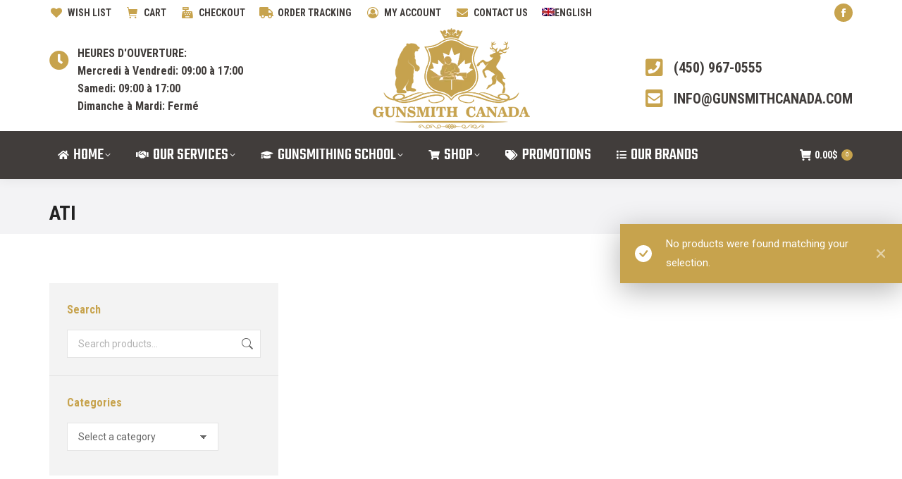

--- FILE ---
content_type: text/html; charset=UTF-8
request_url: https://gunsmithcanada.com/en/marques/ati/
body_size: 28389
content:
<!DOCTYPE html>
<!--[if !(IE 6) | !(IE 7) | !(IE 8)  ]><!-->
<html lang="en-US" class="no-js">
<!--<![endif]-->
<head><meta charset="UTF-8" /><script>if(navigator.userAgent.match(/MSIE|Internet Explorer/i)||navigator.userAgent.match(/Trident\/7\..*?rv:11/i)){var href=document.location.href;if(!href.match(/[?&]nowprocket/)){if(href.indexOf("?")==-1){if(href.indexOf("#")==-1){document.location.href=href+"?nowprocket=1"}else{document.location.href=href.replace("#","?nowprocket=1#")}}else{if(href.indexOf("#")==-1){document.location.href=href+"&nowprocket=1"}else{document.location.href=href.replace("#","&nowprocket=1#")}}}}</script><script>(()=>{class RocketLazyLoadScripts{constructor(){this.v="2.0.3",this.userEvents=["keydown","keyup","mousedown","mouseup","mousemove","mouseover","mouseenter","mouseout","mouseleave","touchmove","touchstart","touchend","touchcancel","wheel","click","dblclick","input","visibilitychange"],this.attributeEvents=["onblur","onclick","oncontextmenu","ondblclick","onfocus","onmousedown","onmouseenter","onmouseleave","onmousemove","onmouseout","onmouseover","onmouseup","onmousewheel","onscroll","onsubmit"]}async t(){this.i(),this.o(),/iP(ad|hone)/.test(navigator.userAgent)&&this.h(),this.u(),this.l(this),this.m(),this.k(this),this.p(this),this._(),await Promise.all([this.R(),this.L()]),this.lastBreath=Date.now(),this.S(this),this.P(),this.D(),this.O(),this.M(),await this.C(this.delayedScripts.normal),await this.C(this.delayedScripts.defer),await this.C(this.delayedScripts.async),this.F("domReady"),await this.T(),await this.j(),await this.I(),this.F("windowLoad"),await this.A(),window.dispatchEvent(new Event("rocket-allScriptsLoaded")),this.everythingLoaded=!0,this.lastTouchEnd&&await new Promise((t=>setTimeout(t,500-Date.now()+this.lastTouchEnd))),this.H(),this.F("all"),this.U(),this.W()}i(){this.CSPIssue=sessionStorage.getItem("rocketCSPIssue"),document.addEventListener("securitypolicyviolation",(t=>{this.CSPIssue||"script-src-elem"!==t.violatedDirective||"data"!==t.blockedURI||(this.CSPIssue=!0,sessionStorage.setItem("rocketCSPIssue",!0))}),{isRocket:!0})}o(){window.addEventListener("pageshow",(t=>{this.persisted=t.persisted,this.realWindowLoadedFired=!0}),{isRocket:!0}),window.addEventListener("pagehide",(()=>{this.onFirstUserAction=null}),{isRocket:!0})}h(){let t;function e(e){t=e}window.addEventListener("touchstart",e,{isRocket:!0}),window.addEventListener("touchend",(function i(o){Math.abs(o.changedTouches[0].pageX-t.changedTouches[0].pageX)<10&&Math.abs(o.changedTouches[0].pageY-t.changedTouches[0].pageY)<10&&o.timeStamp-t.timeStamp<200&&(o.target.dispatchEvent(new PointerEvent("click",{target:o.target,bubbles:!0,cancelable:!0,detail:1})),event.preventDefault(),window.removeEventListener("touchstart",e,{isRocket:!0}),window.removeEventListener("touchend",i,{isRocket:!0}))}),{isRocket:!0})}q(t){this.userActionTriggered||("mousemove"!==t.type||this.firstMousemoveIgnored?"keyup"===t.type||"mouseover"===t.type||"mouseout"===t.type||(this.userActionTriggered=!0,this.onFirstUserAction&&this.onFirstUserAction()):this.firstMousemoveIgnored=!0),"click"===t.type&&t.preventDefault(),this.savedUserEvents.length>0&&(t.stopPropagation(),t.stopImmediatePropagation()),"touchstart"===this.lastEvent&&"touchend"===t.type&&(this.lastTouchEnd=Date.now()),"click"===t.type&&(this.lastTouchEnd=0),this.lastEvent=t.type,this.savedUserEvents.push(t)}u(){this.savedUserEvents=[],this.userEventHandler=this.q.bind(this),this.userEvents.forEach((t=>window.addEventListener(t,this.userEventHandler,{passive:!1,isRocket:!0})))}U(){this.userEvents.forEach((t=>window.removeEventListener(t,this.userEventHandler,{passive:!1,isRocket:!0}))),this.savedUserEvents.forEach((t=>{t.target.dispatchEvent(new window[t.constructor.name](t.type,t))}))}m(){this.eventsMutationObserver=new MutationObserver((t=>{const e="return false";for(const i of t){if("attributes"===i.type){const t=i.target.getAttribute(i.attributeName);t&&t!==e&&(i.target.setAttribute("data-rocket-"+i.attributeName,t),i.target["rocket"+i.attributeName]=new Function("event",t),i.target.setAttribute(i.attributeName,e))}"childList"===i.type&&i.addedNodes.forEach((t=>{if(t.nodeType===Node.ELEMENT_NODE)for(const i of t.attributes)this.attributeEvents.includes(i.name)&&i.value&&""!==i.value&&(t.setAttribute("data-rocket-"+i.name,i.value),t["rocket"+i.name]=new Function("event",i.value),t.setAttribute(i.name,e))}))}})),this.eventsMutationObserver.observe(document,{subtree:!0,childList:!0,attributeFilter:this.attributeEvents})}H(){this.eventsMutationObserver.disconnect(),this.attributeEvents.forEach((t=>{document.querySelectorAll("[data-rocket-"+t+"]").forEach((e=>{e.setAttribute(t,e.getAttribute("data-rocket-"+t)),e.removeAttribute("data-rocket-"+t)}))}))}k(t){Object.defineProperty(HTMLElement.prototype,"onclick",{get(){return this.rocketonclick||null},set(e){this.rocketonclick=e,this.setAttribute(t.everythingLoaded?"onclick":"data-rocket-onclick","this.rocketonclick(event)")}})}S(t){function e(e,i){let o=e[i];e[i]=null,Object.defineProperty(e,i,{get:()=>o,set(s){t.everythingLoaded?o=s:e["rocket"+i]=o=s}})}e(document,"onreadystatechange"),e(window,"onload"),e(window,"onpageshow");try{Object.defineProperty(document,"readyState",{get:()=>t.rocketReadyState,set(e){t.rocketReadyState=e},configurable:!0}),document.readyState="loading"}catch(t){console.log("WPRocket DJE readyState conflict, bypassing")}}l(t){this.originalAddEventListener=EventTarget.prototype.addEventListener,this.originalRemoveEventListener=EventTarget.prototype.removeEventListener,this.savedEventListeners=[],EventTarget.prototype.addEventListener=function(e,i,o){o&&o.isRocket||!t.B(e,this)&&!t.userEvents.includes(e)||t.B(e,this)&&!t.userActionTriggered||e.startsWith("rocket-")||t.everythingLoaded?t.originalAddEventListener.call(this,e,i,o):t.savedEventListeners.push({target:this,remove:!1,type:e,func:i,options:o})},EventTarget.prototype.removeEventListener=function(e,i,o){o&&o.isRocket||!t.B(e,this)&&!t.userEvents.includes(e)||t.B(e,this)&&!t.userActionTriggered||e.startsWith("rocket-")||t.everythingLoaded?t.originalRemoveEventListener.call(this,e,i,o):t.savedEventListeners.push({target:this,remove:!0,type:e,func:i,options:o})}}F(t){"all"===t&&(EventTarget.prototype.addEventListener=this.originalAddEventListener,EventTarget.prototype.removeEventListener=this.originalRemoveEventListener),this.savedEventListeners=this.savedEventListeners.filter((e=>{let i=e.type,o=e.target||window;return"domReady"===t&&"DOMContentLoaded"!==i&&"readystatechange"!==i||("windowLoad"===t&&"load"!==i&&"readystatechange"!==i&&"pageshow"!==i||(this.B(i,o)&&(i="rocket-"+i),e.remove?o.removeEventListener(i,e.func,e.options):o.addEventListener(i,e.func,e.options),!1))}))}p(t){let e;function i(e){return t.everythingLoaded?e:e.split(" ").map((t=>"load"===t||t.startsWith("load.")?"rocket-jquery-load":t)).join(" ")}function o(o){function s(e){const s=o.fn[e];o.fn[e]=o.fn.init.prototype[e]=function(){return this[0]===window&&t.userActionTriggered&&("string"==typeof arguments[0]||arguments[0]instanceof String?arguments[0]=i(arguments[0]):"object"==typeof arguments[0]&&Object.keys(arguments[0]).forEach((t=>{const e=arguments[0][t];delete arguments[0][t],arguments[0][i(t)]=e}))),s.apply(this,arguments),this}}if(o&&o.fn&&!t.allJQueries.includes(o)){const e={DOMContentLoaded:[],"rocket-DOMContentLoaded":[]};for(const t in e)document.addEventListener(t,(()=>{e[t].forEach((t=>t()))}),{isRocket:!0});o.fn.ready=o.fn.init.prototype.ready=function(i){function s(){parseInt(o.fn.jquery)>2?setTimeout((()=>i.bind(document)(o))):i.bind(document)(o)}return t.realDomReadyFired?!t.userActionTriggered||t.fauxDomReadyFired?s():e["rocket-DOMContentLoaded"].push(s):e.DOMContentLoaded.push(s),o([])},s("on"),s("one"),s("off"),t.allJQueries.push(o)}e=o}t.allJQueries=[],o(window.jQuery),Object.defineProperty(window,"jQuery",{get:()=>e,set(t){o(t)}})}P(){const t=new Map;document.write=document.writeln=function(e){const i=document.currentScript,o=document.createRange(),s=i.parentElement;let n=t.get(i);void 0===n&&(n=i.nextSibling,t.set(i,n));const c=document.createDocumentFragment();o.setStart(c,0),c.appendChild(o.createContextualFragment(e)),s.insertBefore(c,n)}}async R(){return new Promise((t=>{this.userActionTriggered?t():this.onFirstUserAction=t}))}async L(){return new Promise((t=>{document.addEventListener("DOMContentLoaded",(()=>{this.realDomReadyFired=!0,t()}),{isRocket:!0})}))}async I(){return this.realWindowLoadedFired?Promise.resolve():new Promise((t=>{window.addEventListener("load",t,{isRocket:!0})}))}M(){this.pendingScripts=[];this.scriptsMutationObserver=new MutationObserver((t=>{for(const e of t)e.addedNodes.forEach((t=>{"SCRIPT"!==t.tagName||t.noModule||t.isWPRocket||this.pendingScripts.push({script:t,promise:new Promise((e=>{const i=()=>{const i=this.pendingScripts.findIndex((e=>e.script===t));i>=0&&this.pendingScripts.splice(i,1),e()};t.addEventListener("load",i,{isRocket:!0}),t.addEventListener("error",i,{isRocket:!0}),setTimeout(i,1e3)}))})}))})),this.scriptsMutationObserver.observe(document,{childList:!0,subtree:!0})}async j(){await this.J(),this.pendingScripts.length?(await this.pendingScripts[0].promise,await this.j()):this.scriptsMutationObserver.disconnect()}D(){this.delayedScripts={normal:[],async:[],defer:[]},document.querySelectorAll("script[type$=rocketlazyloadscript]").forEach((t=>{t.hasAttribute("data-rocket-src")?t.hasAttribute("async")&&!1!==t.async?this.delayedScripts.async.push(t):t.hasAttribute("defer")&&!1!==t.defer||"module"===t.getAttribute("data-rocket-type")?this.delayedScripts.defer.push(t):this.delayedScripts.normal.push(t):this.delayedScripts.normal.push(t)}))}async _(){await this.L();let t=[];document.querySelectorAll("script[type$=rocketlazyloadscript][data-rocket-src]").forEach((e=>{let i=e.getAttribute("data-rocket-src");if(i&&!i.startsWith("data:")){i.startsWith("//")&&(i=location.protocol+i);try{const o=new URL(i).origin;o!==location.origin&&t.push({src:o,crossOrigin:e.crossOrigin||"module"===e.getAttribute("data-rocket-type")})}catch(t){}}})),t=[...new Map(t.map((t=>[JSON.stringify(t),t]))).values()],this.N(t,"preconnect")}async $(t){if(await this.G(),!0!==t.noModule||!("noModule"in HTMLScriptElement.prototype))return new Promise((e=>{let i;function o(){(i||t).setAttribute("data-rocket-status","executed"),e()}try{if(navigator.userAgent.includes("Firefox/")||""===navigator.vendor||this.CSPIssue)i=document.createElement("script"),[...t.attributes].forEach((t=>{let e=t.nodeName;"type"!==e&&("data-rocket-type"===e&&(e="type"),"data-rocket-src"===e&&(e="src"),i.setAttribute(e,t.nodeValue))})),t.text&&(i.text=t.text),t.nonce&&(i.nonce=t.nonce),i.hasAttribute("src")?(i.addEventListener("load",o,{isRocket:!0}),i.addEventListener("error",(()=>{i.setAttribute("data-rocket-status","failed-network"),e()}),{isRocket:!0}),setTimeout((()=>{i.isConnected||e()}),1)):(i.text=t.text,o()),i.isWPRocket=!0,t.parentNode.replaceChild(i,t);else{const i=t.getAttribute("data-rocket-type"),s=t.getAttribute("data-rocket-src");i?(t.type=i,t.removeAttribute("data-rocket-type")):t.removeAttribute("type"),t.addEventListener("load",o,{isRocket:!0}),t.addEventListener("error",(i=>{this.CSPIssue&&i.target.src.startsWith("data:")?(console.log("WPRocket: CSP fallback activated"),t.removeAttribute("src"),this.$(t).then(e)):(t.setAttribute("data-rocket-status","failed-network"),e())}),{isRocket:!0}),s?(t.fetchPriority="high",t.removeAttribute("data-rocket-src"),t.src=s):t.src="data:text/javascript;base64,"+window.btoa(unescape(encodeURIComponent(t.text)))}}catch(i){t.setAttribute("data-rocket-status","failed-transform"),e()}}));t.setAttribute("data-rocket-status","skipped")}async C(t){const e=t.shift();return e?(e.isConnected&&await this.$(e),this.C(t)):Promise.resolve()}O(){this.N([...this.delayedScripts.normal,...this.delayedScripts.defer,...this.delayedScripts.async],"preload")}N(t,e){this.trash=this.trash||[];let i=!0;var o=document.createDocumentFragment();t.forEach((t=>{const s=t.getAttribute&&t.getAttribute("data-rocket-src")||t.src;if(s&&!s.startsWith("data:")){const n=document.createElement("link");n.href=s,n.rel=e,"preconnect"!==e&&(n.as="script",n.fetchPriority=i?"high":"low"),t.getAttribute&&"module"===t.getAttribute("data-rocket-type")&&(n.crossOrigin=!0),t.crossOrigin&&(n.crossOrigin=t.crossOrigin),t.integrity&&(n.integrity=t.integrity),t.nonce&&(n.nonce=t.nonce),o.appendChild(n),this.trash.push(n),i=!1}})),document.head.appendChild(o)}W(){this.trash.forEach((t=>t.remove()))}async T(){try{document.readyState="interactive"}catch(t){}this.fauxDomReadyFired=!0;try{await this.G(),document.dispatchEvent(new Event("rocket-readystatechange")),await this.G(),document.rocketonreadystatechange&&document.rocketonreadystatechange(),await this.G(),document.dispatchEvent(new Event("rocket-DOMContentLoaded")),await this.G(),window.dispatchEvent(new Event("rocket-DOMContentLoaded"))}catch(t){console.error(t)}}async A(){try{document.readyState="complete"}catch(t){}try{await this.G(),document.dispatchEvent(new Event("rocket-readystatechange")),await this.G(),document.rocketonreadystatechange&&document.rocketonreadystatechange(),await this.G(),window.dispatchEvent(new Event("rocket-load")),await this.G(),window.rocketonload&&window.rocketonload(),await this.G(),this.allJQueries.forEach((t=>t(window).trigger("rocket-jquery-load"))),await this.G();const t=new Event("rocket-pageshow");t.persisted=this.persisted,window.dispatchEvent(t),await this.G(),window.rocketonpageshow&&window.rocketonpageshow({persisted:this.persisted})}catch(t){console.error(t)}}async G(){Date.now()-this.lastBreath>45&&(await this.J(),this.lastBreath=Date.now())}async J(){return document.hidden?new Promise((t=>setTimeout(t))):new Promise((t=>requestAnimationFrame(t)))}B(t,e){return e===document&&"readystatechange"===t||(e===document&&"DOMContentLoaded"===t||(e===window&&"DOMContentLoaded"===t||(e===window&&"load"===t||e===window&&"pageshow"===t)))}static run(){(new RocketLazyLoadScripts).t()}}RocketLazyLoadScripts.run()})();</script>
	
		<meta name="viewport" content="width=device-width, initial-scale=1, maximum-scale=1, user-scalable=0">
		<meta name="theme-color" content="#c7a34d"/>	<link rel="profile" href="https://gmpg.org/xfn/11" />
	<title>ATI &#8211; Gunsmith Canada</title>
<link data-rocket-preload as="style" href="https://fonts.googleapis.com/css?family=Roboto%20Condensed%3A400%2C600%2C700%7CRoboto%3A400%2C500%2C600%2C700%7CTeko%3A400%2C500%2C600%2C700%7CRoboto%20Condensed%3Anormal%2C700%7CRoboto%3Anormal%2C700%7COswald%3Anormal%2C300%2C500%2C600%2C700%7CFjalla%20One%7CTeko%3Anormal%2C300%2C500%2C600%2C700&#038;subset=latin-ext%2Ccyrillic-ext%2Ccyrillic%2Cgreek-ext%2Cgreek%2Clatin%2Cvietnamese%2Cdevanagari&#038;display=swap" rel="preload">
<link href="https://fonts.googleapis.com/css?family=Roboto%20Condensed%3A400%2C600%2C700%7CRoboto%3A400%2C500%2C600%2C700%7CTeko%3A400%2C500%2C600%2C700%7CRoboto%20Condensed%3Anormal%2C700%7CRoboto%3Anormal%2C700%7COswald%3Anormal%2C300%2C500%2C600%2C700%7CFjalla%20One%7CTeko%3Anormal%2C300%2C500%2C600%2C700&#038;subset=latin-ext%2Ccyrillic-ext%2Ccyrillic%2Cgreek-ext%2Cgreek%2Clatin%2Cvietnamese%2Cdevanagari&#038;display=swap" media="print" onload="this.media=&#039;all&#039;" rel="stylesheet">
<noscript><link rel="stylesheet" href="https://fonts.googleapis.com/css?family=Roboto%20Condensed%3A400%2C600%2C700%7CRoboto%3A400%2C500%2C600%2C700%7CTeko%3A400%2C500%2C600%2C700%7CRoboto%20Condensed%3Anormal%2C700%7CRoboto%3Anormal%2C700%7COswald%3Anormal%2C300%2C500%2C600%2C700%7CFjalla%20One%7CTeko%3Anormal%2C300%2C500%2C600%2C700&#038;subset=latin-ext%2Ccyrillic-ext%2Ccyrillic%2Cgreek-ext%2Cgreek%2Clatin%2Cvietnamese%2Cdevanagari&#038;display=swap"></noscript>
<meta name='robots' content='max-image-preview:large' />
<script type="rocketlazyloadscript">window._wca = window._wca || [];</script>
<link rel='dns-prefetch' href='//stats.wp.com' />
<link rel='dns-prefetch' href='//maps.googleapis.com' />
<link rel='dns-prefetch' href='//fonts.googleapis.com' />
<link href='https://fonts.gstatic.com' crossorigin rel='preconnect' />
<link rel="alternate" type="application/rss+xml" title="Gunsmith Canada &raquo; Feed" href="https://gunsmithcanada.com/en/feed/" />
<link rel="alternate" type="application/rss+xml" title="Gunsmith Canada &raquo; Comments Feed" href="https://gunsmithcanada.com/en/comments/feed/" />
<link rel="alternate" type="application/rss+xml" title="Gunsmith Canada &raquo; ATI Brand Feed" href="https://gunsmithcanada.com/en/marques/ati/feed/" />
<style id='wp-img-auto-sizes-contain-inline-css'>
img:is([sizes=auto i],[sizes^="auto," i]){contain-intrinsic-size:3000px 1500px}
/*# sourceURL=wp-img-auto-sizes-contain-inline-css */
</style>
<style id='wp-emoji-styles-inline-css'>

	img.wp-smiley, img.emoji {
		display: inline !important;
		border: none !important;
		box-shadow: none !important;
		height: 1em !important;
		width: 1em !important;
		margin: 0 0.07em !important;
		vertical-align: -0.1em !important;
		background: none !important;
		padding: 0 !important;
	}
/*# sourceURL=wp-emoji-styles-inline-css */
</style>
<link rel='stylesheet' id='wp-block-library-css' href='https://gunsmithcanada.com/wp-includes/css/dist/block-library/style.min.css?ver=5a165726db9773c2a777a833cbb77f45' media='all' />
<style id='global-styles-inline-css'>
:root{--wp--preset--aspect-ratio--square: 1;--wp--preset--aspect-ratio--4-3: 4/3;--wp--preset--aspect-ratio--3-4: 3/4;--wp--preset--aspect-ratio--3-2: 3/2;--wp--preset--aspect-ratio--2-3: 2/3;--wp--preset--aspect-ratio--16-9: 16/9;--wp--preset--aspect-ratio--9-16: 9/16;--wp--preset--color--black: #000000;--wp--preset--color--cyan-bluish-gray: #abb8c3;--wp--preset--color--white: #FFF;--wp--preset--color--pale-pink: #f78da7;--wp--preset--color--vivid-red: #cf2e2e;--wp--preset--color--luminous-vivid-orange: #ff6900;--wp--preset--color--luminous-vivid-amber: #fcb900;--wp--preset--color--light-green-cyan: #7bdcb5;--wp--preset--color--vivid-green-cyan: #00d084;--wp--preset--color--pale-cyan-blue: #8ed1fc;--wp--preset--color--vivid-cyan-blue: #0693e3;--wp--preset--color--vivid-purple: #9b51e0;--wp--preset--color--accent: #c7a34d;--wp--preset--color--dark-gray: #111;--wp--preset--color--light-gray: #767676;--wp--preset--gradient--vivid-cyan-blue-to-vivid-purple: linear-gradient(135deg,rgb(6,147,227) 0%,rgb(155,81,224) 100%);--wp--preset--gradient--light-green-cyan-to-vivid-green-cyan: linear-gradient(135deg,rgb(122,220,180) 0%,rgb(0,208,130) 100%);--wp--preset--gradient--luminous-vivid-amber-to-luminous-vivid-orange: linear-gradient(135deg,rgb(252,185,0) 0%,rgb(255,105,0) 100%);--wp--preset--gradient--luminous-vivid-orange-to-vivid-red: linear-gradient(135deg,rgb(255,105,0) 0%,rgb(207,46,46) 100%);--wp--preset--gradient--very-light-gray-to-cyan-bluish-gray: linear-gradient(135deg,rgb(238,238,238) 0%,rgb(169,184,195) 100%);--wp--preset--gradient--cool-to-warm-spectrum: linear-gradient(135deg,rgb(74,234,220) 0%,rgb(151,120,209) 20%,rgb(207,42,186) 40%,rgb(238,44,130) 60%,rgb(251,105,98) 80%,rgb(254,248,76) 100%);--wp--preset--gradient--blush-light-purple: linear-gradient(135deg,rgb(255,206,236) 0%,rgb(152,150,240) 100%);--wp--preset--gradient--blush-bordeaux: linear-gradient(135deg,rgb(254,205,165) 0%,rgb(254,45,45) 50%,rgb(107,0,62) 100%);--wp--preset--gradient--luminous-dusk: linear-gradient(135deg,rgb(255,203,112) 0%,rgb(199,81,192) 50%,rgb(65,88,208) 100%);--wp--preset--gradient--pale-ocean: linear-gradient(135deg,rgb(255,245,203) 0%,rgb(182,227,212) 50%,rgb(51,167,181) 100%);--wp--preset--gradient--electric-grass: linear-gradient(135deg,rgb(202,248,128) 0%,rgb(113,206,126) 100%);--wp--preset--gradient--midnight: linear-gradient(135deg,rgb(2,3,129) 0%,rgb(40,116,252) 100%);--wp--preset--font-size--small: 13px;--wp--preset--font-size--medium: 20px;--wp--preset--font-size--large: 36px;--wp--preset--font-size--x-large: 42px;--wp--preset--spacing--20: 0.44rem;--wp--preset--spacing--30: 0.67rem;--wp--preset--spacing--40: 1rem;--wp--preset--spacing--50: 1.5rem;--wp--preset--spacing--60: 2.25rem;--wp--preset--spacing--70: 3.38rem;--wp--preset--spacing--80: 5.06rem;--wp--preset--shadow--natural: 6px 6px 9px rgba(0, 0, 0, 0.2);--wp--preset--shadow--deep: 12px 12px 50px rgba(0, 0, 0, 0.4);--wp--preset--shadow--sharp: 6px 6px 0px rgba(0, 0, 0, 0.2);--wp--preset--shadow--outlined: 6px 6px 0px -3px rgb(255, 255, 255), 6px 6px rgb(0, 0, 0);--wp--preset--shadow--crisp: 6px 6px 0px rgb(0, 0, 0);}:where(.is-layout-flex){gap: 0.5em;}:where(.is-layout-grid){gap: 0.5em;}body .is-layout-flex{display: flex;}.is-layout-flex{flex-wrap: wrap;align-items: center;}.is-layout-flex > :is(*, div){margin: 0;}body .is-layout-grid{display: grid;}.is-layout-grid > :is(*, div){margin: 0;}:where(.wp-block-columns.is-layout-flex){gap: 2em;}:where(.wp-block-columns.is-layout-grid){gap: 2em;}:where(.wp-block-post-template.is-layout-flex){gap: 1.25em;}:where(.wp-block-post-template.is-layout-grid){gap: 1.25em;}.has-black-color{color: var(--wp--preset--color--black) !important;}.has-cyan-bluish-gray-color{color: var(--wp--preset--color--cyan-bluish-gray) !important;}.has-white-color{color: var(--wp--preset--color--white) !important;}.has-pale-pink-color{color: var(--wp--preset--color--pale-pink) !important;}.has-vivid-red-color{color: var(--wp--preset--color--vivid-red) !important;}.has-luminous-vivid-orange-color{color: var(--wp--preset--color--luminous-vivid-orange) !important;}.has-luminous-vivid-amber-color{color: var(--wp--preset--color--luminous-vivid-amber) !important;}.has-light-green-cyan-color{color: var(--wp--preset--color--light-green-cyan) !important;}.has-vivid-green-cyan-color{color: var(--wp--preset--color--vivid-green-cyan) !important;}.has-pale-cyan-blue-color{color: var(--wp--preset--color--pale-cyan-blue) !important;}.has-vivid-cyan-blue-color{color: var(--wp--preset--color--vivid-cyan-blue) !important;}.has-vivid-purple-color{color: var(--wp--preset--color--vivid-purple) !important;}.has-black-background-color{background-color: var(--wp--preset--color--black) !important;}.has-cyan-bluish-gray-background-color{background-color: var(--wp--preset--color--cyan-bluish-gray) !important;}.has-white-background-color{background-color: var(--wp--preset--color--white) !important;}.has-pale-pink-background-color{background-color: var(--wp--preset--color--pale-pink) !important;}.has-vivid-red-background-color{background-color: var(--wp--preset--color--vivid-red) !important;}.has-luminous-vivid-orange-background-color{background-color: var(--wp--preset--color--luminous-vivid-orange) !important;}.has-luminous-vivid-amber-background-color{background-color: var(--wp--preset--color--luminous-vivid-amber) !important;}.has-light-green-cyan-background-color{background-color: var(--wp--preset--color--light-green-cyan) !important;}.has-vivid-green-cyan-background-color{background-color: var(--wp--preset--color--vivid-green-cyan) !important;}.has-pale-cyan-blue-background-color{background-color: var(--wp--preset--color--pale-cyan-blue) !important;}.has-vivid-cyan-blue-background-color{background-color: var(--wp--preset--color--vivid-cyan-blue) !important;}.has-vivid-purple-background-color{background-color: var(--wp--preset--color--vivid-purple) !important;}.has-black-border-color{border-color: var(--wp--preset--color--black) !important;}.has-cyan-bluish-gray-border-color{border-color: var(--wp--preset--color--cyan-bluish-gray) !important;}.has-white-border-color{border-color: var(--wp--preset--color--white) !important;}.has-pale-pink-border-color{border-color: var(--wp--preset--color--pale-pink) !important;}.has-vivid-red-border-color{border-color: var(--wp--preset--color--vivid-red) !important;}.has-luminous-vivid-orange-border-color{border-color: var(--wp--preset--color--luminous-vivid-orange) !important;}.has-luminous-vivid-amber-border-color{border-color: var(--wp--preset--color--luminous-vivid-amber) !important;}.has-light-green-cyan-border-color{border-color: var(--wp--preset--color--light-green-cyan) !important;}.has-vivid-green-cyan-border-color{border-color: var(--wp--preset--color--vivid-green-cyan) !important;}.has-pale-cyan-blue-border-color{border-color: var(--wp--preset--color--pale-cyan-blue) !important;}.has-vivid-cyan-blue-border-color{border-color: var(--wp--preset--color--vivid-cyan-blue) !important;}.has-vivid-purple-border-color{border-color: var(--wp--preset--color--vivid-purple) !important;}.has-vivid-cyan-blue-to-vivid-purple-gradient-background{background: var(--wp--preset--gradient--vivid-cyan-blue-to-vivid-purple) !important;}.has-light-green-cyan-to-vivid-green-cyan-gradient-background{background: var(--wp--preset--gradient--light-green-cyan-to-vivid-green-cyan) !important;}.has-luminous-vivid-amber-to-luminous-vivid-orange-gradient-background{background: var(--wp--preset--gradient--luminous-vivid-amber-to-luminous-vivid-orange) !important;}.has-luminous-vivid-orange-to-vivid-red-gradient-background{background: var(--wp--preset--gradient--luminous-vivid-orange-to-vivid-red) !important;}.has-very-light-gray-to-cyan-bluish-gray-gradient-background{background: var(--wp--preset--gradient--very-light-gray-to-cyan-bluish-gray) !important;}.has-cool-to-warm-spectrum-gradient-background{background: var(--wp--preset--gradient--cool-to-warm-spectrum) !important;}.has-blush-light-purple-gradient-background{background: var(--wp--preset--gradient--blush-light-purple) !important;}.has-blush-bordeaux-gradient-background{background: var(--wp--preset--gradient--blush-bordeaux) !important;}.has-luminous-dusk-gradient-background{background: var(--wp--preset--gradient--luminous-dusk) !important;}.has-pale-ocean-gradient-background{background: var(--wp--preset--gradient--pale-ocean) !important;}.has-electric-grass-gradient-background{background: var(--wp--preset--gradient--electric-grass) !important;}.has-midnight-gradient-background{background: var(--wp--preset--gradient--midnight) !important;}.has-small-font-size{font-size: var(--wp--preset--font-size--small) !important;}.has-medium-font-size{font-size: var(--wp--preset--font-size--medium) !important;}.has-large-font-size{font-size: var(--wp--preset--font-size--large) !important;}.has-x-large-font-size{font-size: var(--wp--preset--font-size--x-large) !important;}
/*# sourceURL=global-styles-inline-css */
</style>

<style id='classic-theme-styles-inline-css'>
/*! This file is auto-generated */
.wp-block-button__link{color:#fff;background-color:#32373c;border-radius:9999px;box-shadow:none;text-decoration:none;padding:calc(.667em + 2px) calc(1.333em + 2px);font-size:1.125em}.wp-block-file__button{background:#32373c;color:#fff;text-decoration:none}
/*# sourceURL=/wp-includes/css/classic-themes.min.css */
</style>
<style id='woocommerce-inline-inline-css'>
.woocommerce form .form-row .required { visibility: visible; }
/*# sourceURL=woocommerce-inline-inline-css */
</style>
<link rel='stylesheet' id='wpml-menu-item-0-css' href='https://gunsmithcanada.com/wp-content/plugins/sitepress-multilingual-cms/templates/language-switchers/menu-item/style.min.css?ver=1' media='all' />
<link data-minify="1" rel='stylesheet' id='the7-font-css' href='https://gunsmithcanada.com/wp-content/cache/min/1/wp-content/themes/dt-the7/fonts/icomoon-the7-font/icomoon-the7-font.min.css?ver=1768018246' media='all' />
<link data-minify="1" rel='stylesheet' id='the7-awesome-fonts-css' href='https://gunsmithcanada.com/wp-content/cache/min/1/wp-content/themes/dt-the7/fonts/FontAwesome/css/all.min.css?ver=1768018246' media='all' />
<link rel='stylesheet' id='the7-awesome-fonts-back-css' href='https://gunsmithcanada.com/wp-content/themes/dt-the7/fonts/FontAwesome/back-compat.min.css?ver=12.5.3' media='all' />
<link data-minify="1" rel='stylesheet' id='the7-Defaults-css' href='https://gunsmithcanada.com/wp-content/cache/min/1/wp-content/uploads/smile_fonts/Defaults/Defaults.css?ver=1768018246' media='all' />
<link data-minify="1" rel='stylesheet' id='the7-icomoon-font-awesome-14x14-css' href='https://gunsmithcanada.com/wp-content/cache/min/1/wp-content/uploads/smile_fonts/icomoon-font-awesome-14x14/icomoon-font-awesome-14x14.css?ver=1768018246' media='all' />
<link data-minify="1" rel='stylesheet' id='pwb-styles-frontend-css' href='https://gunsmithcanada.com/wp-content/cache/min/1/wp-content/plugins/perfect-woocommerce-brands/build/frontend/css/style.css?ver=1768018246' media='all' />
<link data-minify="1" rel='stylesheet' id='js_composer_custom_css-css' href='https://gunsmithcanada.com/wp-content/cache/min/1/wp-content/uploads/js_composer/custom.css?ver=1768018246' media='all' />

<link rel='stylesheet' id='dt-main-css' href='https://gunsmithcanada.com/wp-content/themes/dt-the7/css/main.min.css?ver=12.5.3' media='all' />
<link rel='stylesheet' id='the7-custom-scrollbar-css' href='https://gunsmithcanada.com/wp-content/themes/dt-the7/lib/custom-scrollbar/custom-scrollbar.min.css?ver=12.5.3' media='all' />
<link rel='stylesheet' id='the7-wpbakery-css' href='https://gunsmithcanada.com/wp-content/themes/dt-the7/css/wpbakery.min.css?ver=12.5.3' media='all' />
<link rel='stylesheet' id='the7-core-css' href='https://gunsmithcanada.com/wp-content/plugins/dt-the7-core/assets/css/post-type.min.css?ver=2.7.12' media='all' />
<link data-minify="1" rel='stylesheet' id='the7-css-vars-css' href='https://gunsmithcanada.com/wp-content/cache/min/1/wp-content/uploads/the7-css/css-vars.css?ver=1768018246' media='all' />
<link data-minify="1" rel='stylesheet' id='dt-custom-css' href='https://gunsmithcanada.com/wp-content/cache/min/1/wp-content/uploads/the7-css/custom.css?ver=1768018246' media='all' />
<link data-minify="1" rel='stylesheet' id='wc-dt-custom-css' href='https://gunsmithcanada.com/wp-content/cache/background-css/1/gunsmithcanada.com/wp-content/cache/min/1/wp-content/uploads/the7-css/compatibility/wc-dt-custom.css?ver=1768018246&wpr_t=1768487477' media='all' />
<link data-minify="1" rel='stylesheet' id='dt-media-css' href='https://gunsmithcanada.com/wp-content/cache/min/1/wp-content/uploads/the7-css/media.css?ver=1768018247' media='all' />
<link data-minify="1" rel='stylesheet' id='the7-mega-menu-css' href='https://gunsmithcanada.com/wp-content/cache/min/1/wp-content/uploads/the7-css/mega-menu.css?ver=1768018247' media='all' />
<link data-minify="1" rel='stylesheet' id='the7-elements-css' href='https://gunsmithcanada.com/wp-content/cache/min/1/wp-content/uploads/the7-css/post-type-dynamic.css?ver=1768018247' media='all' />
<link rel='stylesheet' id='style-css' href='https://gunsmithcanada.com/wp-content/themes/dt-the7/style.css?ver=12.5.3' media='all' />
<link data-minify="1" rel='stylesheet' id='ultimate-vc-addons-style-min-css' href='https://gunsmithcanada.com/wp-content/cache/background-css/1/gunsmithcanada.com/wp-content/cache/min/1/wp-content/plugins/Ultimate_VC_Addons/assets/min-css/ultimate.min.css?ver=1768439513&wpr_t=1768487477' media='all' />
<link data-minify="1" rel='stylesheet' id='ultimate-vc-addons-icons-css' href='https://gunsmithcanada.com/wp-content/cache/min/1/wp-content/plugins/Ultimate_VC_Addons/assets/css/icons.css?ver=1768439513' media='all' />
<link data-minify="1" rel='stylesheet' id='ultimate-vc-addons-vidcons-css' href='https://gunsmithcanada.com/wp-content/cache/min/1/wp-content/plugins/Ultimate_VC_Addons/assets/fonts/vidcons.css?ver=1768439513' media='all' />

<style id='rocket-lazyload-inline-css'>
.rll-youtube-player{position:relative;padding-bottom:56.23%;height:0;overflow:hidden;max-width:100%;}.rll-youtube-player:focus-within{outline: 2px solid currentColor;outline-offset: 5px;}.rll-youtube-player iframe{position:absolute;top:0;left:0;width:100%;height:100%;z-index:100;background:0 0}.rll-youtube-player img{bottom:0;display:block;left:0;margin:auto;max-width:100%;width:100%;position:absolute;right:0;top:0;border:none;height:auto;-webkit-transition:.4s all;-moz-transition:.4s all;transition:.4s all}.rll-youtube-player img:hover{-webkit-filter:brightness(75%)}.rll-youtube-player .play{height:100%;width:100%;left:0;top:0;position:absolute;background:var(--wpr-bg-9866a4c3-94f1-4b78-b582-f9b8634cbfda) no-repeat center;background-color: transparent !important;cursor:pointer;border:none;}.wp-embed-responsive .wp-has-aspect-ratio .rll-youtube-player{position:absolute;padding-bottom:0;width:100%;height:100%;top:0;bottom:0;left:0;right:0}
/*# sourceURL=rocket-lazyload-inline-css */
</style>
<script src="https://gunsmithcanada.com/wp-includes/js/jquery/jquery.min.js?ver=3.7.1" id="jquery-core-js"></script>
<script src="https://gunsmithcanada.com/wp-includes/js/jquery/jquery-migrate.min.js?ver=3.4.1" id="jquery-migrate-js"></script>
<script id="wpml-cookie-js-extra">
var wpml_cookies = {"wp-wpml_current_language":{"value":"en","expires":1,"path":"/"}};
var wpml_cookies = {"wp-wpml_current_language":{"value":"en","expires":1,"path":"/"}};
//# sourceURL=wpml-cookie-js-extra
</script>
<script type="rocketlazyloadscript" data-minify="1" data-rocket-src="https://gunsmithcanada.com/wp-content/cache/min/1/wp-content/plugins/sitepress-multilingual-cms/res/js/cookies/language-cookie.js?ver=1768018247" id="wpml-cookie-js" defer data-wp-strategy="defer"></script>
<script data-jetpack-boost="ignore" src="//gunsmithcanada.com/wp-content/plugins/revslider/sr6/assets/js/rbtools.min.js?ver=6.7.38" async id="tp-tools-js"></script>
<script data-jetpack-boost="ignore" src="//gunsmithcanada.com/wp-content/plugins/revslider/sr6/assets/js/rs6.min.js?ver=6.7.38" async id="revmin-js"></script>
<script src="https://gunsmithcanada.com/wp-content/plugins/woocommerce/assets/js/jquery-blockui/jquery.blockUI.min.js?ver=2.7.0-wc.10.4.3" id="wc-jquery-blockui-js" data-wp-strategy="defer" data-rocket-defer defer></script>
<script id="wc-add-to-cart-js-extra">
var wc_add_to_cart_params = {"ajax_url":"/wp-admin/admin-ajax.php?lang=en","wc_ajax_url":"/en/?wc-ajax=%%endpoint%%","i18n_view_cart":"View cart","cart_url":"https://gunsmithcanada.com/en/shop/cart/","is_cart":"","cart_redirect_after_add":"no"};
//# sourceURL=wc-add-to-cart-js-extra
</script>
<script type="rocketlazyloadscript" data-rocket-src="https://gunsmithcanada.com/wp-content/plugins/woocommerce/assets/js/frontend/add-to-cart.min.js?ver=10.4.3" id="wc-add-to-cart-js" data-wp-strategy="defer" data-rocket-defer defer></script>
<script type="rocketlazyloadscript" data-rocket-src="https://gunsmithcanada.com/wp-content/plugins/woocommerce/assets/js/js-cookie/js.cookie.min.js?ver=2.1.4-wc.10.4.3" id="wc-js-cookie-js" defer data-wp-strategy="defer"></script>
<script id="woocommerce-js-extra">
var woocommerce_params = {"ajax_url":"/wp-admin/admin-ajax.php?lang=en","wc_ajax_url":"/en/?wc-ajax=%%endpoint%%","i18n_password_show":"Show password","i18n_password_hide":"Hide password"};
//# sourceURL=woocommerce-js-extra
</script>
<script type="rocketlazyloadscript" data-rocket-src="https://gunsmithcanada.com/wp-content/plugins/woocommerce/assets/js/frontend/woocommerce.min.js?ver=10.4.3" id="woocommerce-js" defer data-wp-strategy="defer"></script>
<script type="rocketlazyloadscript" data-minify="1" data-rocket-src="https://gunsmithcanada.com/wp-content/cache/min/1/wp-content/plugins/js_composer/assets/js/vendors/woocommerce-add-to-cart.js?ver=1768018247" id="vc_woocommerce-add-to-cart-js-js" data-rocket-defer defer></script>
<script src="https://stats.wp.com/s-202603.js" id="woocommerce-analytics-js" defer data-wp-strategy="defer"></script>
<script id="dt-above-fold-js-extra">
var dtLocal = {"themeUrl":"https://gunsmithcanada.com/wp-content/themes/dt-the7","passText":"To view this protected post, enter the password below:","moreButtonText":{"loading":"Loading...","loadMore":"Load more"},"postID":null,"ajaxurl":"https://gunsmithcanada.com/wp-admin/admin-ajax.php","REST":{"baseUrl":"https://gunsmithcanada.com/en/wp-json/the7/v1","endpoints":{"sendMail":"/send-mail"}},"contactMessages":{"required":"One or more fields have an error. Please check and try again.","terms":"Please accept the privacy policy.","fillTheCaptchaError":"Please, fill the captcha."},"captchaSiteKey":"","ajaxNonce":"154fa56aee","pageData":{"type":"archive","template":null,"layout":"masonry"},"themeSettings":{"smoothScroll":"off","lazyLoading":false,"desktopHeader":{"height":210},"ToggleCaptionEnabled":"disabled","ToggleCaption":"Navigation","floatingHeader":{"showAfter":240,"showMenu":true,"height":60,"logo":{"showLogo":true,"html":"","url":"https://gunsmithcanada.com/en/"}},"topLine":{"floatingTopLine":{"logo":{"showLogo":false,"html":""}}},"mobileHeader":{"firstSwitchPoint":1050,"secondSwitchPoint":778,"firstSwitchPointHeight":60,"secondSwitchPointHeight":60,"mobileToggleCaptionEnabled":"disabled","mobileToggleCaption":"Menu"},"stickyMobileHeaderFirstSwitch":{"logo":{"html":"\u003Cimg class=\" preload-me\" src=\"https://gunsmithcanada.com/wp-content/uploads/2019/05/Gunsmith-Logo-120x80.png\" srcset=\"https://gunsmithcanada.com/wp-content/uploads/2019/05/Gunsmith-Logo-120x80.png 120w, https://gunsmithcanada.com/wp-content/uploads/2019/05/Gunsmith-Logo-120x80.png 120w\" width=\"120\" height=\"80\"   sizes=\"120px\" alt=\"Gunsmith Canada\" /\u003E"}},"stickyMobileHeaderSecondSwitch":{"logo":{"html":"\u003Cimg class=\" preload-me\" src=\"https://gunsmithcanada.com/wp-content/uploads/2019/05/Gunsmith-Logo-120x80.png\" srcset=\"https://gunsmithcanada.com/wp-content/uploads/2019/05/Gunsmith-Logo-120x80.png 120w, https://gunsmithcanada.com/wp-content/uploads/2019/05/Gunsmith-Logo-120x80.png 120w\" width=\"120\" height=\"80\"   sizes=\"120px\" alt=\"Gunsmith Canada\" /\u003E"}},"sidebar":{"switchPoint":1000},"boxedWidth":"1280px"},"VCMobileScreenWidth":"778","wcCartFragmentHash":"0022c1b7d4f164edf72fe3a0754c4303"};
var dtShare = {"shareButtonText":{"facebook":"Share on Facebook","twitter":"Share on X","pinterest":"Pin it","linkedin":"Share on Linkedin","whatsapp":"Share on Whatsapp"},"overlayOpacity":"85"};
//# sourceURL=dt-above-fold-js-extra
</script>
<script type="rocketlazyloadscript" data-rocket-src="https://gunsmithcanada.com/wp-content/themes/dt-the7/js/above-the-fold.min.js?ver=12.5.3" id="dt-above-fold-js" data-rocket-defer defer></script>
<script type="rocketlazyloadscript" data-rocket-src="https://gunsmithcanada.com/wp-content/themes/dt-the7/js/compatibility/woocommerce/woocommerce.min.js?ver=12.5.3" id="dt-woocommerce-js" data-rocket-defer defer></script>
<script type="rocketlazyloadscript" data-rocket-src="https://gunsmithcanada.com/wp-content/plugins/Ultimate_VC_Addons/assets/min-js/modernizr-custom.min.js?ver=3.21.2" id="ultimate-vc-addons-modernizr-js" data-rocket-defer defer></script>
<script type="rocketlazyloadscript" data-rocket-src="https://gunsmithcanada.com/wp-content/plugins/Ultimate_VC_Addons/assets/min-js/jquery-ui.min.js?ver=3.21.2" id="jquery_ui-js" data-rocket-defer defer></script>
<script type="rocketlazyloadscript" data-rocket-src="https://maps.googleapis.com/maps/api/js" id="ultimate-vc-addons-googleapis-js" data-rocket-defer defer></script>
<script type="rocketlazyloadscript" data-rocket-src="https://gunsmithcanada.com/wp-includes/js/jquery/ui/core.min.js?ver=1.13.3" id="jquery-ui-core-js" data-rocket-defer defer></script>
<script type="rocketlazyloadscript" data-rocket-src="https://gunsmithcanada.com/wp-includes/js/jquery/ui/mouse.min.js?ver=1.13.3" id="jquery-ui-mouse-js" data-rocket-defer defer></script>
<script type="rocketlazyloadscript" data-rocket-src="https://gunsmithcanada.com/wp-includes/js/jquery/ui/slider.min.js?ver=1.13.3" id="jquery-ui-slider-js" data-rocket-defer defer></script>
<script type="rocketlazyloadscript" data-rocket-src="https://gunsmithcanada.com/wp-content/plugins/Ultimate_VC_Addons/assets/min-js/jquery-ui-labeledslider.min.js?ver=3.21.2" id="ultimate-vc-addons_range_tick-js" data-rocket-defer defer></script>
<script type="rocketlazyloadscript" data-rocket-src="https://gunsmithcanada.com/wp-content/plugins/Ultimate_VC_Addons/assets/min-js/ultimate.min.js?ver=3.21.2" id="ultimate-vc-addons-script-js" data-rocket-defer defer></script>
<script type="rocketlazyloadscript" data-rocket-src="https://gunsmithcanada.com/wp-content/plugins/Ultimate_VC_Addons/assets/min-js/modal-all.min.js?ver=3.21.2" id="ultimate-vc-addons-modal-all-js" data-rocket-defer defer></script>
<script type="rocketlazyloadscript" data-rocket-src="https://gunsmithcanada.com/wp-content/plugins/Ultimate_VC_Addons/assets/min-js/jparallax.min.js?ver=3.21.2" id="ultimate-vc-addons-jquery.shake-js" data-rocket-defer defer></script>
<script type="rocketlazyloadscript" data-rocket-src="https://gunsmithcanada.com/wp-content/plugins/Ultimate_VC_Addons/assets/min-js/vhparallax.min.js?ver=3.21.2" id="ultimate-vc-addons-jquery.vhparallax-js" data-rocket-defer defer></script>
<script type="rocketlazyloadscript" data-rocket-src="https://gunsmithcanada.com/wp-content/plugins/Ultimate_VC_Addons/assets/min-js/ultimate_bg.min.js?ver=3.21.2" id="ultimate-vc-addons-row-bg-js" data-rocket-defer defer></script>
<script type="rocketlazyloadscript" data-rocket-src="https://gunsmithcanada.com/wp-content/plugins/Ultimate_VC_Addons/assets/min-js/mb-YTPlayer.min.js?ver=3.21.2" id="ultimate-vc-addons-jquery.ytplayer-js" data-rocket-defer defer></script>
<script type="rocketlazyloadscript"></script><link rel="https://api.w.org/" href="https://gunsmithcanada.com/en/wp-json/" /><link rel="alternate" title="JSON" type="application/json" href="https://gunsmithcanada.com/en/wp-json/wp/v2/pwb-brand/1159" /><meta name="generator" content="WPML ver:4.8.6 stt:1,4;" />
	<style>img#wpstats{display:none}</style>
			<noscript><style>.woocommerce-product-gallery{ opacity: 1 !important; }</style></noscript>
	<meta name="generator" content="Powered by WPBakery Page Builder - drag and drop page builder for WordPress."/>
<meta name="generator" content="Powered by Slider Revolution 6.7.38 - responsive, Mobile-Friendly Slider Plugin for WordPress with comfortable drag and drop interface." />
<link rel="icon" href="https://gunsmithcanada.com/wp-content/uploads/2020/05/cropped-Gunsmith-Canada_512x512-32x32.png" sizes="32x32" />
<link rel="icon" href="https://gunsmithcanada.com/wp-content/uploads/2020/05/cropped-Gunsmith-Canada_512x512-192x192.png" sizes="192x192" />
<link rel="apple-touch-icon" href="https://gunsmithcanada.com/wp-content/uploads/2020/05/cropped-Gunsmith-Canada_512x512-180x180.png" />
<meta name="msapplication-TileImage" content="https://gunsmithcanada.com/wp-content/uploads/2020/05/cropped-Gunsmith-Canada_512x512-270x270.png" />
<script data-jetpack-boost="ignore">function setREVStartSize(e){
			//window.requestAnimationFrame(function() {
				window.RSIW = window.RSIW===undefined ? window.innerWidth : window.RSIW;
				window.RSIH = window.RSIH===undefined ? window.innerHeight : window.RSIH;
				try {
					var pw = document.getElementById(e.c).parentNode.offsetWidth,
						newh;
					pw = pw===0 || isNaN(pw) || (e.l=="fullwidth" || e.layout=="fullwidth") ? window.RSIW : pw;
					e.tabw = e.tabw===undefined ? 0 : parseInt(e.tabw);
					e.thumbw = e.thumbw===undefined ? 0 : parseInt(e.thumbw);
					e.tabh = e.tabh===undefined ? 0 : parseInt(e.tabh);
					e.thumbh = e.thumbh===undefined ? 0 : parseInt(e.thumbh);
					e.tabhide = e.tabhide===undefined ? 0 : parseInt(e.tabhide);
					e.thumbhide = e.thumbhide===undefined ? 0 : parseInt(e.thumbhide);
					e.mh = e.mh===undefined || e.mh=="" || e.mh==="auto" ? 0 : parseInt(e.mh,0);
					if(e.layout==="fullscreen" || e.l==="fullscreen")
						newh = Math.max(e.mh,window.RSIH);
					else{
						e.gw = Array.isArray(e.gw) ? e.gw : [e.gw];
						for (var i in e.rl) if (e.gw[i]===undefined || e.gw[i]===0) e.gw[i] = e.gw[i-1];
						e.gh = e.el===undefined || e.el==="" || (Array.isArray(e.el) && e.el.length==0)? e.gh : e.el;
						e.gh = Array.isArray(e.gh) ? e.gh : [e.gh];
						for (var i in e.rl) if (e.gh[i]===undefined || e.gh[i]===0) e.gh[i] = e.gh[i-1];
											
						var nl = new Array(e.rl.length),
							ix = 0,
							sl;
						e.tabw = e.tabhide>=pw ? 0 : e.tabw;
						e.thumbw = e.thumbhide>=pw ? 0 : e.thumbw;
						e.tabh = e.tabhide>=pw ? 0 : e.tabh;
						e.thumbh = e.thumbhide>=pw ? 0 : e.thumbh;
						for (var i in e.rl) nl[i] = e.rl[i]<window.RSIW ? 0 : e.rl[i];
						sl = nl[0];
						for (var i in nl) if (sl>nl[i] && nl[i]>0) { sl = nl[i]; ix=i;}
						var m = pw>(e.gw[ix]+e.tabw+e.thumbw) ? 1 : (pw-(e.tabw+e.thumbw)) / (e.gw[ix]);
						newh =  (e.gh[ix] * m) + (e.tabh + e.thumbh);
					}
					var el = document.getElementById(e.c);
					if (el!==null && el) el.style.height = newh+"px";
					el = document.getElementById(e.c+"_wrapper");
					if (el!==null && el) {
						el.style.height = newh+"px";
						el.style.display = "block";
					}
				} catch(e){
					console.log("Failure at Presize of Slider:" + e)
				}
			//});
		  };</script>
<noscript><style> .wpb_animate_when_almost_visible { opacity: 1; }</style></noscript><style id='the7-custom-inline-css' type='text/css'>
.classic-header .branding .mini-widgets {
margin: 15px 0 0 0;
}

.ult_hotspot_container .utl-hotspot-items .ult-hotspot-item .ult-glow {
    background: #c7a34d;
    height: 200%;
    width: 200%;
    top: -50%;
    left: -50%;
}
</style>
<noscript><style id="rocket-lazyload-nojs-css">.rll-youtube-player, [data-lazy-src]{display:none !important;}</style></noscript><link data-minify="1" rel='stylesheet' id='wc-blocks-style-css' href='https://gunsmithcanada.com/wp-content/cache/min/1/wp-content/plugins/woocommerce/assets/client/blocks/wc-blocks.css?ver=1768018247' media='all' />
<link data-minify="1" rel='stylesheet' id='select2-css' href='https://gunsmithcanada.com/wp-content/cache/min/1/wp-content/plugins/woocommerce/assets/css/select2.css?ver=1768439513' media='all' />
<link data-minify="1" rel='stylesheet' id='rs-plugin-settings-css' href='https://gunsmithcanada.com/wp-content/cache/background-css/1/gunsmithcanada.com/wp-content/cache/min/1/wp-content/plugins/revslider/sr6/assets/css/rs6.css?ver=1768018247&wpr_t=1768487477' media='all' />
<style id='rs-plugin-settings-inline-css'>
#rs-demo-id {}
/*# sourceURL=rs-plugin-settings-inline-css */
</style>
<style id="wpr-lazyload-bg-container"></style><style id="wpr-lazyload-bg-exclusion"></style>
<noscript>
<style id="wpr-lazyload-bg-nostyle">button.pswp__button{--wpr-bg-d2577a7a-e89e-411b-a426-13adf0ef3448: url('https://gunsmithcanada.com/wp-content/themes/dt-the7/css/images/default-skin.png');}.ult-overlay-close-inside{--wpr-bg-fe132c92-f50f-4a4b-ba64-0554c2fe28f0: url('https://gunsmithcanada.com/wp-content/plugins/Ultimate_VC_Addons/assets/img/cross.png');}.slick-loading .slick-list{--wpr-bg-87f408b3-9218-4d83-9eff-b99c5ee3a895: url('https://gunsmithcanada.com/wp-content/plugins/Ultimate_VC_Addons/assets/min-css/ajax-loader.gif');}.ulsb-container .ulsb-strip:last-child{--wpr-bg-39b22f4b-1e92-4df2-b037-4fd839e18b9f: url('https://gunsmithcanada.com/wp-content/plugins/Ultimate_VC_Addons/assets/images/cover.jpg');}.ulsb-container .ulsb-strip{--wpr-bg-19f02154-ffb4-4053-9669-9a278645069f: url('https://gunsmithcanada.com/wp-content/plugins/Ultimate_VC_Addons/assets/images/fabric.png');}.ult-team-member-image-overlay.ult-team_img_hover{--wpr-bg-1ccc2f66-4dc9-4ae4-89ca-4e4367a48a1d: url('https://gunsmithcanada.com/wp-content/plugins/Ultimate_VC_Addons/assets/img/ov-plus.png');}rs-dotted.twoxtwo{--wpr-bg-a31556e4-09cb-49bb-961b-3371ed52a6ab: url('https://gunsmithcanada.com/wp-content/plugins/revslider/sr6/assets/assets/gridtile.png');}rs-dotted.twoxtwowhite{--wpr-bg-bcfc99e6-01b8-4b92-b93e-0c508ee2cff5: url('https://gunsmithcanada.com/wp-content/plugins/revslider/sr6/assets/assets/gridtile_white.png');}rs-dotted.threexthree{--wpr-bg-12cf3e85-3824-4e98-bdbb-f14e6ef6133f: url('https://gunsmithcanada.com/wp-content/plugins/revslider/sr6/assets/assets/gridtile_3x3.png');}rs-dotted.threexthreewhite{--wpr-bg-388d0065-a477-4131-8816-2013ca0cc37f: url('https://gunsmithcanada.com/wp-content/plugins/revslider/sr6/assets/assets/gridtile_3x3_white.png');}.rs-layer.slidelink a div{--wpr-bg-54980adc-654f-4f84-9e7a-cdd4652f86cc: url('https://gunsmithcanada.com/wp-content/plugins/revslider/sr6/assets/assets/coloredbg.png');}.rs-layer.slidelink a span{--wpr-bg-34d3ec06-bee8-413e-a54d-ce6b69f0313f: url('https://gunsmithcanada.com/wp-content/plugins/revslider/sr6/assets/assets/coloredbg.png');}rs-loader.spinner0{--wpr-bg-9b3df2c6-b470-4ad6-997a-d62006646bb4: url('https://gunsmithcanada.com/wp-content/plugins/revslider/sr6/assets/assets/loader.gif');}rs-loader.spinner5{--wpr-bg-e307f28d-a82b-43d1-a4b5-adddbe7dda7d: url('https://gunsmithcanada.com/wp-content/plugins/revslider/sr6/assets/assets/loader.gif');}.rll-youtube-player .play{--wpr-bg-9866a4c3-94f1-4b78-b582-f9b8634cbfda: url('https://gunsmithcanada.com/wp-content/plugins/wp-rocket/assets/img/youtube.png');}</style>
</noscript>
<script type="application/javascript">const rocket_pairs = [{"selector":"button.pswp__button","style":"button.pswp__button{--wpr-bg-d2577a7a-e89e-411b-a426-13adf0ef3448: url('https:\/\/gunsmithcanada.com\/wp-content\/themes\/dt-the7\/css\/images\/default-skin.png');}","hash":"d2577a7a-e89e-411b-a426-13adf0ef3448","url":"https:\/\/gunsmithcanada.com\/wp-content\/themes\/dt-the7\/css\/images\/default-skin.png"},{"selector":".ult-overlay-close-inside","style":".ult-overlay-close-inside{--wpr-bg-fe132c92-f50f-4a4b-ba64-0554c2fe28f0: url('https:\/\/gunsmithcanada.com\/wp-content\/plugins\/Ultimate_VC_Addons\/assets\/img\/cross.png');}","hash":"fe132c92-f50f-4a4b-ba64-0554c2fe28f0","url":"https:\/\/gunsmithcanada.com\/wp-content\/plugins\/Ultimate_VC_Addons\/assets\/img\/cross.png"},{"selector":".slick-loading .slick-list","style":".slick-loading .slick-list{--wpr-bg-87f408b3-9218-4d83-9eff-b99c5ee3a895: url('https:\/\/gunsmithcanada.com\/wp-content\/plugins\/Ultimate_VC_Addons\/assets\/min-css\/ajax-loader.gif');}","hash":"87f408b3-9218-4d83-9eff-b99c5ee3a895","url":"https:\/\/gunsmithcanada.com\/wp-content\/plugins\/Ultimate_VC_Addons\/assets\/min-css\/ajax-loader.gif"},{"selector":".ulsb-container .ulsb-strip:last-child","style":".ulsb-container .ulsb-strip:last-child{--wpr-bg-39b22f4b-1e92-4df2-b037-4fd839e18b9f: url('https:\/\/gunsmithcanada.com\/wp-content\/plugins\/Ultimate_VC_Addons\/assets\/images\/cover.jpg');}","hash":"39b22f4b-1e92-4df2-b037-4fd839e18b9f","url":"https:\/\/gunsmithcanada.com\/wp-content\/plugins\/Ultimate_VC_Addons\/assets\/images\/cover.jpg"},{"selector":".ulsb-container .ulsb-strip","style":".ulsb-container .ulsb-strip{--wpr-bg-19f02154-ffb4-4053-9669-9a278645069f: url('https:\/\/gunsmithcanada.com\/wp-content\/plugins\/Ultimate_VC_Addons\/assets\/images\/fabric.png');}","hash":"19f02154-ffb4-4053-9669-9a278645069f","url":"https:\/\/gunsmithcanada.com\/wp-content\/plugins\/Ultimate_VC_Addons\/assets\/images\/fabric.png"},{"selector":".ult-team-member-image-overlay.ult-team_img_hover","style":".ult-team-member-image-overlay.ult-team_img_hover{--wpr-bg-1ccc2f66-4dc9-4ae4-89ca-4e4367a48a1d: url('https:\/\/gunsmithcanada.com\/wp-content\/plugins\/Ultimate_VC_Addons\/assets\/img\/ov-plus.png');}","hash":"1ccc2f66-4dc9-4ae4-89ca-4e4367a48a1d","url":"https:\/\/gunsmithcanada.com\/wp-content\/plugins\/Ultimate_VC_Addons\/assets\/img\/ov-plus.png"},{"selector":"rs-dotted.twoxtwo","style":"rs-dotted.twoxtwo{--wpr-bg-a31556e4-09cb-49bb-961b-3371ed52a6ab: url('https:\/\/gunsmithcanada.com\/wp-content\/plugins\/revslider\/sr6\/assets\/assets\/gridtile.png');}","hash":"a31556e4-09cb-49bb-961b-3371ed52a6ab","url":"https:\/\/gunsmithcanada.com\/wp-content\/plugins\/revslider\/sr6\/assets\/assets\/gridtile.png"},{"selector":"rs-dotted.twoxtwowhite","style":"rs-dotted.twoxtwowhite{--wpr-bg-bcfc99e6-01b8-4b92-b93e-0c508ee2cff5: url('https:\/\/gunsmithcanada.com\/wp-content\/plugins\/revslider\/sr6\/assets\/assets\/gridtile_white.png');}","hash":"bcfc99e6-01b8-4b92-b93e-0c508ee2cff5","url":"https:\/\/gunsmithcanada.com\/wp-content\/plugins\/revslider\/sr6\/assets\/assets\/gridtile_white.png"},{"selector":"rs-dotted.threexthree","style":"rs-dotted.threexthree{--wpr-bg-12cf3e85-3824-4e98-bdbb-f14e6ef6133f: url('https:\/\/gunsmithcanada.com\/wp-content\/plugins\/revslider\/sr6\/assets\/assets\/gridtile_3x3.png');}","hash":"12cf3e85-3824-4e98-bdbb-f14e6ef6133f","url":"https:\/\/gunsmithcanada.com\/wp-content\/plugins\/revslider\/sr6\/assets\/assets\/gridtile_3x3.png"},{"selector":"rs-dotted.threexthreewhite","style":"rs-dotted.threexthreewhite{--wpr-bg-388d0065-a477-4131-8816-2013ca0cc37f: url('https:\/\/gunsmithcanada.com\/wp-content\/plugins\/revslider\/sr6\/assets\/assets\/gridtile_3x3_white.png');}","hash":"388d0065-a477-4131-8816-2013ca0cc37f","url":"https:\/\/gunsmithcanada.com\/wp-content\/plugins\/revslider\/sr6\/assets\/assets\/gridtile_3x3_white.png"},{"selector":".rs-layer.slidelink a div","style":".rs-layer.slidelink a div{--wpr-bg-54980adc-654f-4f84-9e7a-cdd4652f86cc: url('https:\/\/gunsmithcanada.com\/wp-content\/plugins\/revslider\/sr6\/assets\/assets\/coloredbg.png');}","hash":"54980adc-654f-4f84-9e7a-cdd4652f86cc","url":"https:\/\/gunsmithcanada.com\/wp-content\/plugins\/revslider\/sr6\/assets\/assets\/coloredbg.png"},{"selector":".rs-layer.slidelink a span","style":".rs-layer.slidelink a span{--wpr-bg-34d3ec06-bee8-413e-a54d-ce6b69f0313f: url('https:\/\/gunsmithcanada.com\/wp-content\/plugins\/revslider\/sr6\/assets\/assets\/coloredbg.png');}","hash":"34d3ec06-bee8-413e-a54d-ce6b69f0313f","url":"https:\/\/gunsmithcanada.com\/wp-content\/plugins\/revslider\/sr6\/assets\/assets\/coloredbg.png"},{"selector":"rs-loader.spinner0","style":"rs-loader.spinner0{--wpr-bg-9b3df2c6-b470-4ad6-997a-d62006646bb4: url('https:\/\/gunsmithcanada.com\/wp-content\/plugins\/revslider\/sr6\/assets\/assets\/loader.gif');}","hash":"9b3df2c6-b470-4ad6-997a-d62006646bb4","url":"https:\/\/gunsmithcanada.com\/wp-content\/plugins\/revslider\/sr6\/assets\/assets\/loader.gif"},{"selector":"rs-loader.spinner5","style":"rs-loader.spinner5{--wpr-bg-e307f28d-a82b-43d1-a4b5-adddbe7dda7d: url('https:\/\/gunsmithcanada.com\/wp-content\/plugins\/revslider\/sr6\/assets\/assets\/loader.gif');}","hash":"e307f28d-a82b-43d1-a4b5-adddbe7dda7d","url":"https:\/\/gunsmithcanada.com\/wp-content\/plugins\/revslider\/sr6\/assets\/assets\/loader.gif"},{"selector":".rll-youtube-player .play","style":".rll-youtube-player .play{--wpr-bg-9866a4c3-94f1-4b78-b582-f9b8634cbfda: url('https:\/\/gunsmithcanada.com\/wp-content\/plugins\/wp-rocket\/assets\/img\/youtube.png');}","hash":"9866a4c3-94f1-4b78-b582-f9b8634cbfda","url":"https:\/\/gunsmithcanada.com\/wp-content\/plugins\/wp-rocket\/assets\/img\/youtube.png"}]; const rocket_excluded_pairs = [];</script><meta name="generator" content="WP Rocket 3.19.1.1" data-wpr-features="wpr_lazyload_css_bg_img wpr_delay_js wpr_defer_js wpr_minify_js wpr_lazyload_images wpr_lazyload_iframes wpr_image_dimensions wpr_minify_css wpr_preload_links wpr_desktop" /></head>
<body data-rsssl=1 id="the7-body" class="archive tax-pwb-brand term-ati term-1159 wp-embed-responsive wp-theme-dt-the7 theme-dt-the7 the7-core-ver-2.7.12 woocommerce woocommerce-page woocommerce-no-js layout-masonry description-under-image dt-responsive-on right-mobile-menu-close-icon ouside-menu-close-icon mobile-hamburger-close-bg-enable mobile-hamburger-close-bg-hover-enable  fade-medium-mobile-menu-close-icon fade-small-menu-close-icon srcset-enabled btn-flat custom-btn-color custom-btn-hover-color phantom-fade phantom-shadow-decoration phantom-custom-logo-on sticky-mobile-header top-header first-switch-logo-left first-switch-menu-right second-switch-logo-left second-switch-menu-right right-mobile-menu dt-wc-sidebar-collapse popup-message-style the7-ver-12.5.3 dt-fa-compatibility wpb-js-composer js-comp-ver-8.5 vc_responsive">
<!-- The7 12.5.3 -->

<div id="page" >
	<a class="skip-link screen-reader-text" href="#content">Skip to content</a>

<div class="masthead classic-header left bg-behind-menu logo-center widgets full-height surround shadow-decoration shadow-mobile-header-decoration medium-mobile-menu-icon dt-parent-menu-clickable show-sub-menu-on-hover show-device-logo show-mobile-logo"  role="banner">

	<div data-rocket-location-hash="1f862b0574a731dc048006a1bee11eb6" class="top-bar full-width-line top-bar-line-hide">
	<div class="top-bar-bg" ></div>
	<div class="left-widgets mini-widgets"><div class="mini-nav show-on-desktop in-menu-first-switch in-menu-second-switch list-type-menu list-type-menu-first-switch list-type-menu-second-switch"><ul id="top-menu"><li class="menu-item menu-item-type-post_type menu-item-object-page menu-item-38207 first depth-0"><a href='https://gunsmithcanada.com/en/wish-list/' class=' mega-menu-img mega-menu-img-left' data-level='1'><i class="fa-fw Defaults-heart" style="margin: 0px 6px 0px 0px;" ></i><span class="menu-item-text"><span class="menu-text">Wish List</span></span></a></li> <li class="menu-item menu-item-type-post_type menu-item-object-page menu-item-38163 depth-0"><a href='https://gunsmithcanada.com/en/shop/cart/' class=' mega-menu-img mega-menu-img-left' data-level='1'><i class="fa-fw icomoon-the7-font-the7-cart-11" style="margin: 0px 6px 0px 0px;" ></i><span class="menu-item-text"><span class="menu-text">Cart</span></span></a></li> <li class="menu-item menu-item-type-post_type menu-item-object-page menu-item-38164 depth-0"><a href='https://gunsmithcanada.com/en/shop/checkout/' class=' mega-menu-img mega-menu-img-left' data-level='1'><i class="fa-fw fas fa-cash-register" style="margin: 0px 6px 0px 0px;" ></i><span class="menu-item-text"><span class="menu-text">Checkout</span></span></a></li> <li class="menu-item menu-item-type-post_type menu-item-object-page menu-item-38227 depth-0"><a href='https://gunsmithcanada.com/en/order-tracking/' class=' mega-menu-img mega-menu-img-left' data-level='1'><i class="fa-fw fas fa-truck" style="margin: 0px 6px 0px 0px;" ></i><span class="menu-item-text"><span class="menu-text">Order Tracking</span></span></a></li> <li class="menu-item menu-item-type-post_type menu-item-object-page menu-item-38165 depth-0"><a href='https://gunsmithcanada.com/en/my-account/' class=' mega-menu-img mega-menu-img-left' data-level='1'><i class="fa-fw icomoon-font-awesome-14x14-user-circle-o" style="margin: 0px 6px 0px 0px;" ></i><span class="menu-item-text"><span class="menu-text">My Account</span></span></a></li> <li class="menu-item menu-item-type-post_type menu-item-object-page menu-item-38579 depth-0"><a href='https://gunsmithcanada.com/en/home/contact-us/' class=' mega-menu-img mega-menu-img-left' data-level='1'><i class="fa-fw fas fa-envelope" style="margin: 0px 6px 0px 0px;" ></i><span class="menu-item-text"><span class="menu-text">Contact us</span></span></a></li> <li class="menu-item wpml-ls-slot-156 wpml-ls-item wpml-ls-item-en wpml-ls-current-language wpml-ls-menu-item wpml-ls-first-item wpml-ls-last-item menu-item-type-wpml_ls_menu_item menu-item-object-wpml_ls_menu_item menu-item-wpml-ls-156-en last depth-0"><a href='https://gunsmithcanada.com/en/marques/ati/' data-level='1' role='menuitem'><span class="menu-item-text"><span class="menu-text"><img width="18" height="12"
            class="wpml-ls-flag"
            src="data:image/svg+xml,%3Csvg%20xmlns='http://www.w3.org/2000/svg'%20viewBox='0%200%2018%2012'%3E%3C/svg%3E"
            alt=""
            
            
    data-lazy-src="https://gunsmithcanada.com/wp-content/plugins/sitepress-multilingual-cms/res/flags/en.png" /><noscript><img width="18" height="12"
            class="wpml-ls-flag"
            src="https://gunsmithcanada.com/wp-content/plugins/sitepress-multilingual-cms/res/flags/en.png"
            alt=""
            
            
    /></noscript><span class="wpml-ls-native" lang="en">English</span></span></span></a></li> </ul><div class="menu-select"><span class="customSelect1"><span class="customSelectInner"><i class=" the7-mw-icon-dropdown-menu-bold"></i>Top Bar Menu EN</span></span></div></div></div><div class="right-widgets mini-widgets"><div class="soc-ico show-on-desktop in-menu-first-switch in-menu-second-switch accent-bg disabled-border border-off hover-custom-bg hover-disabled-border  hover-border-off"><a title="Facebook page opens in new window" href="https://www.facebook.com/ecole.armurerie/" target="_blank" class="facebook"><span class="soc-font-icon"></span><span class="screen-reader-text">Facebook page opens in new window</span></a></div></div></div>

	<header data-rocket-location-hash="0318c417a580c0a2399abaa16dbca5de" class="header-bar">

		<div class="branding">
	<div id="site-title" class="assistive-text">Gunsmith Canada</div>
	<div id="site-description" class="assistive-text">Gunsmith Canada</div>
	<a class="" href="https://gunsmithcanada.com/en/"><img class=" preload-me" src="data:image/svg+xml,%3Csvg%20xmlns='http://www.w3.org/2000/svg'%20viewBox='0%200%20225%20150'%3E%3C/svg%3E" data-lazy-srcset="https://gunsmithcanada.com/wp-content/uploads/2019/05/Gunsmith-Logo-225x150.png 225w, https://gunsmithcanada.com/wp-content/uploads/2019/05/Gunsmith-Logo-225x150.png 225w" width="225" height="150"   data-lazy-sizes="225px" alt="Gunsmith Canada" data-lazy-src="https://gunsmithcanada.com/wp-content/uploads/2019/05/Gunsmith-Logo-225x150.png" /><noscript><img class=" preload-me" src="https://gunsmithcanada.com/wp-content/uploads/2019/05/Gunsmith-Logo-225x150.png" srcset="https://gunsmithcanada.com/wp-content/uploads/2019/05/Gunsmith-Logo-225x150.png 225w, https://gunsmithcanada.com/wp-content/uploads/2019/05/Gunsmith-Logo-225x150.png 225w" width="225" height="150"   sizes="225px" alt="Gunsmith Canada" /></noscript><img class="mobile-logo preload-me" src="data:image/svg+xml,%3Csvg%20xmlns='http://www.w3.org/2000/svg'%20viewBox='0%200%20120%2080'%3E%3C/svg%3E" data-lazy-srcset="https://gunsmithcanada.com/wp-content/uploads/2019/05/Gunsmith-Logo-120x80.png 120w, https://gunsmithcanada.com/wp-content/uploads/2019/05/Gunsmith-Logo-120x80.png 120w" width="120" height="80"   data-lazy-sizes="120px" alt="Gunsmith Canada" data-lazy-src="https://gunsmithcanada.com/wp-content/uploads/2019/05/Gunsmith-Logo-120x80.png" /><noscript><img class="mobile-logo preload-me" src="https://gunsmithcanada.com/wp-content/uploads/2019/05/Gunsmith-Logo-120x80.png" srcset="https://gunsmithcanada.com/wp-content/uploads/2019/05/Gunsmith-Logo-120x80.png 120w, https://gunsmithcanada.com/wp-content/uploads/2019/05/Gunsmith-Logo-120x80.png 120w" width="120" height="80"   sizes="120px" alt="Gunsmith Canada" /></noscript></a><div class="mini-widgets"><div class="text-area show-on-desktop hide-on-first-switch hide-on-second-switch"><p><i class="fa fa-clock-o" style="color:#c7a34d; font-size: 28px; line-height: 28px;"></i></p>
<p style='margin: -35px 0px 0px 40px; font-size: 16px; line-height: 20px;'>HEURES D'OUVERTURE:</p>
<p style='margin: 5px 0px 0px 40px; font-size: 16px; line-height: 20px;'>Mercredi à Vendredi: 09:00 à 17:00</p>
<p style='margin: 5px 0px 0px 40px; font-size: 16px; line-height: 20px;'>Samedi: 09:00 à 17:00</p>
<p style='margin: 5px 0px 0px 40px; font-size: 16px; line-height: 20px;'>Dimanche à Mardi: Fermé</p>
</div></div><div class="mini-widgets"><div class="text-area show-on-desktop hide-on-first-switch hide-on-second-switch"><p><i class='fa fa-phone-square' style="color: #c7a34d; font-size: 28px;line-height: 28px;"></i></p>
<p style='margin: -25px 0px 0px 40px; font-size: 20px; line-height: 20px;'>(450) 967-0555</p>
<p><i class='fa fa-envelope-square' style='color: #c7a34d; font-size: 28px; line-height: 28px; margin: 20px 0px 0px 0px;'></i></p>
<p style='margin: -25px 0px 0px 40px; font-size: 20px; line-height: 20px;'>INFO@GUNSMITHCANADA.COM</p>
</div></div></div>

		<nav class="navigation">

			<ul id="primary-menu" class="main-nav bg-outline-decoration hover-bg-decoration active-bg-decoration level-arrows-on outside-item-remove-margin"><li class="menu-item menu-item-type-post_type menu-item-object-page menu-item-home menu-item-has-children menu-item-38812 first has-children depth-0 dt-mega-menu mega-auto-width mega-column-1"><a href='https://gunsmithcanada.com/en/' data-level='1'><i class="fa fa-home" aria-hidden="true"></i><span class="menu-item-text"><span class="menu-text">Home</span></span></a><div class="dt-mega-menu-wrap"><ul class="sub-nav level-arrows-on"><li class="menu-item menu-item-type-post_type menu-item-object-page menu-item-38766 first depth-1 no-link dt-mega-parent wf-1"><a href='https://gunsmithcanada.com/en/home/about-us/' data-level='2'><i class="fa fa-info-circle" aria-hidden="true"></i><span class="menu-item-text"><span class="menu-text">About Us</span></span></a></li> <li class="menu-item menu-item-type-post_type menu-item-object-page menu-item-38767 depth-1 no-link dt-mega-parent wf-1"><a href='https://gunsmithcanada.com/en/home/the-gunsmith/' data-level='2'><i class="fa fa-user-circle-o" aria-hidden="true"></i><span class="menu-item-text"><span class="menu-text">The Gunsmith</span></span></a></li> </ul></div></li> <li class="menu-item menu-item-type-post_type menu-item-object-page menu-item-has-children menu-item-38779 has-children depth-0 dt-mega-menu mega-auto-width mega-column-1"><a href='https://gunsmithcanada.com/en/our-services/' data-level='1'><i class="fa fa-handshake" aria-hidden="true"></i><span class="menu-item-text"><span class="menu-text">Our Services</span></span></a><div class="dt-mega-menu-wrap"><ul class="sub-nav level-arrows-on"><li class="menu-item menu-item-type-post_type menu-item-object-page menu-item-38768 first depth-1 no-link dt-mega-parent wf-1"><a href='https://gunsmithcanada.com/en/our-services/professional-services/' data-level='2'><i class="fa fa-comments" aria-hidden="true"></i><span class="menu-item-text"><span class="menu-text">Professional Services</span></span></a></li> <li class="menu-item menu-item-type-post_type menu-item-object-page menu-item-38769 depth-1 no-link dt-mega-parent wf-1"><a href='https://gunsmithcanada.com/en/our-services/gunsmith-workshop/' data-level='2'><i class="fa fa-building-o" aria-hidden="true"></i><span class="menu-item-text"><span class="menu-text">Gunsmith Workshop</span></span></a></li> </ul></div></li> <li class="menu-item menu-item-type-post_type menu-item-object-page menu-item-has-children menu-item-38813 has-children depth-0 dt-mega-menu mega-auto-width mega-column-1"><a href='https://gunsmithcanada.com/en/gunsmith-school/' data-level='1'><i class="fa fa-graduation-cap" aria-hidden="true"></i><span class="menu-item-text"><span class="menu-text">Gunsmithing School</span></span></a><div class="dt-mega-menu-wrap"><ul class="sub-nav level-arrows-on"><li class="menu-item menu-item-type-post_type menu-item-object-page menu-item-38782 first depth-1 no-link dt-mega-parent wf-1"><a href='https://gunsmithcanada.com/en/gunsmith-school/gunsmith-program/' data-level='2'><i class="fa fa-book" aria-hidden="true"></i><span class="menu-item-text"><span class="menu-text">Gunsmith Program</span></span></a></li> <li class="menu-item menu-item-type-taxonomy menu-item-object-product_cat menu-item-38750 depth-1 no-link dt-mega-parent wf-1"><a href='https://gunsmithcanada.com/en/shop-by-category/courses/' data-level='2'><i class="fa fa-calendar" aria-hidden="true"></i><span class="menu-item-text"><span class="menu-text">Courses</span></span></a></li> </ul></div></li> <li class="menu-item menu-item-type-post_type menu-item-object-page menu-item-has-children menu-item-38771 has-children depth-0"><a href='https://gunsmithcanada.com/en/shop/' data-level='1'><i class="fa fa-shopping-cart" aria-hidden="true"></i><span class="menu-item-text"><span class="menu-text">Shop</span></span></a><ul class="sub-nav level-arrows-on"><li class="menu-item menu-item-type-taxonomy menu-item-object-product_cat menu-item-38946 first depth-1"><a href='https://gunsmithcanada.com/en/shop-by-category/firearms/' data-level='2'><span class="menu-item-text"><span class="menu-text">Firearms</span></span></a></li> <li class="menu-item menu-item-type-taxonomy menu-item-object-product_cat menu-item-38947 depth-1"><a href='https://gunsmithcanada.com/en/shop-by-category/ammo/' data-level='2'><span class="menu-item-text"><span class="menu-text">Ammunition</span></span></a></li> <li class="menu-item menu-item-type-taxonomy menu-item-object-product_cat menu-item-has-children menu-item-38948 has-children depth-1"><a href='https://gunsmithcanada.com/en/shop-by-category/storage/' data-level='2'><span class="menu-item-text"><span class="menu-text">Storage</span></span></a><ul class="sub-nav level-arrows-on"><li class="menu-item menu-item-type-taxonomy menu-item-object-product_cat menu-item-38949 first depth-2"><a href='https://gunsmithcanada.com/en/shop-by-category/storage/strg-accs/' data-level='3'><span class="menu-item-text"><span class="menu-text">Storage Accessories</span></span></a></li> <li class="menu-item menu-item-type-taxonomy menu-item-object-product_cat menu-item-38950 depth-2"><a href='https://gunsmithcanada.com/en/shop-by-category/storage/safes/' data-level='3'><span class="menu-item-text"><span class="menu-text">Safes</span></span></a></li> <li class="menu-item menu-item-type-taxonomy menu-item-object-product_cat menu-item-38951 depth-2"><a href='https://gunsmithcanada.com/en/shop-by-category/storage/soft-hard-cases/' data-level='3'><span class="menu-item-text"><span class="menu-text">Soft and Hard Cases</span></span></a></li> </ul></li> <li class="menu-item menu-item-type-taxonomy menu-item-object-product_cat menu-item-has-children menu-item-38953 has-children depth-1"><a href='https://gunsmithcanada.com/en/shop-by-category/clean-maint/' data-level='2'><span class="menu-item-text"><span class="menu-text">Cleaning and Maintenance</span></span></a><ul class="sub-nav level-arrows-on"><li class="menu-item menu-item-type-taxonomy menu-item-object-product_cat menu-item-39239 first depth-2"><a href='https://gunsmithcanada.com/en/shop-by-category/clean-maint/firearms-maintenance-accs/' data-level='3'><span class="menu-item-text"><span class="menu-text">Accessories</span></span></a></li> <li class="menu-item menu-item-type-taxonomy menu-item-object-product_cat menu-item-38956 depth-2"><a href='https://gunsmithcanada.com/en/shop-by-category/clean-maint/boresnakes-rods-brushes/' data-level='3'><span class="menu-item-text"><span class="menu-text">Boresnakes, Rods and Brushes</span></span></a></li> <li class="menu-item menu-item-type-taxonomy menu-item-object-product_cat menu-item-38955 depth-2"><a href='https://gunsmithcanada.com/en/shop-by-category/clean-maint/cleaning-kits/' data-level='3'><span class="menu-item-text"><span class="menu-text">Cleaning Kits</span></span></a></li> <li class="menu-item menu-item-type-taxonomy menu-item-object-product_cat menu-item-38954 depth-2"><a href='https://gunsmithcanada.com/en/shop-by-category/clean-maint/oils-cleaners/' data-level='3'><span class="menu-item-text"><span class="menu-text">Oils and Cleaners</span></span></a></li> </ul></li> <li class="menu-item menu-item-type-taxonomy menu-item-object-product_cat menu-item-has-children menu-item-38957 has-children depth-1"><a href='https://gunsmithcanada.com/en/shop-by-category/optics/' data-level='2'><span class="menu-item-text"><span class="menu-text">Optics</span></span></a><ul class="sub-nav level-arrows-on"><li class="menu-item menu-item-type-taxonomy menu-item-object-product_cat menu-item-38963 first depth-2"><a href='https://gunsmithcanada.com/en/shop-by-category/optics/riflescopes/' data-level='3'><span class="menu-item-text"><span class="menu-text">Riflescopes</span></span></a></li> <li class="menu-item menu-item-type-taxonomy menu-item-object-product_cat menu-item-38960 depth-2"><a href='https://gunsmithcanada.com/en/shop-by-category/optics/red-dots/' data-level='3'><span class="menu-item-text"><span class="menu-text">Red Dots</span></span></a></li> <li class="menu-item menu-item-type-taxonomy menu-item-object-product_cat menu-item-38961 depth-2"><a href='https://gunsmithcanada.com/en/shop-by-category/optics/sights/' data-level='3'><span class="menu-item-text"><span class="menu-text">Sights</span></span></a></li> <li class="menu-item menu-item-type-taxonomy menu-item-object-product_cat menu-item-38959 depth-2"><a href='https://gunsmithcanada.com/en/shop-by-category/optics/binoculars-monoculars/' data-level='3'><span class="menu-item-text"><span class="menu-text">Binoculars and Monoculars</span></span></a></li> <li class="menu-item menu-item-type-taxonomy menu-item-object-product_cat menu-item-39838 depth-2"><a href='https://gunsmithcanada.com/en/shop-by-category/optics/rangefinders-spotting/' data-level='3'><span class="menu-item-text"><span class="menu-text">Rangefinders and Spotting Scopes</span></span></a></li> <li class="menu-item menu-item-type-taxonomy menu-item-object-product_cat menu-item-has-children menu-item-38962 has-children depth-2"><a href='https://gunsmithcanada.com/en/shop-by-category/optics/rings-mounts-accs/' data-level='3'><span class="menu-item-text"><span class="menu-text">Rings, Mounts and Accessories</span></span></a><ul class="sub-nav level-arrows-on"><li class="menu-item menu-item-type-taxonomy menu-item-object-product_cat menu-item-39839 first depth-3"><a href='https://gunsmithcanada.com/en/shop-by-category/optics/rings-mounts-accs/rings-mounts-opt/' data-level='4'><span class="menu-item-text"><span class="menu-text">Rings and mounts</span></span></a></li> <li class="menu-item menu-item-type-taxonomy menu-item-object-product_cat menu-item-39840 depth-3"><a href='https://gunsmithcanada.com/en/shop-by-category/optics/rings-mounts-accs/cover-cap-opt/' data-level='4'><span class="menu-item-text"><span class="menu-text">Covers and caps</span></span></a></li> <li class="menu-item menu-item-type-taxonomy menu-item-object-product_cat menu-item-39841 depth-3"><a href='https://gunsmithcanada.com/en/shop-by-category/optics/rings-mounts-accs/tools-opt/' data-level='4'><span class="menu-item-text"><span class="menu-text">Tools</span></span></a></li> <li class="menu-item menu-item-type-taxonomy menu-item-object-product_cat menu-item-39842 depth-3"><a href='https://gunsmithcanada.com/en/shop-by-category/optics/rings-mounts-accs/other-opt/' data-level='4'><span class="menu-item-text"><span class="menu-text">Others</span></span></a></li> </ul></li> </ul></li> <li class="menu-item menu-item-type-taxonomy menu-item-object-product_cat menu-item-has-children menu-item-38964 has-children depth-1"><a href='https://gunsmithcanada.com/en/shop-by-category/books-tools/' data-level='2'><span class="menu-item-text"><span class="menu-text">Books and Tools</span></span></a><ul class="sub-nav level-arrows-on"><li class="menu-item menu-item-type-taxonomy menu-item-object-product_cat menu-item-38965 first depth-2"><a href='https://gunsmithcanada.com/en/shop-by-category/books-tools/books/' data-level='3'><span class="menu-item-text"><span class="menu-text">Books</span></span></a></li> <li class="menu-item menu-item-type-taxonomy menu-item-object-product_cat menu-item-38966 depth-2"><a href='https://gunsmithcanada.com/en/shop-by-category/books-tools/shooting-protection/' data-level='3'><span class="menu-item-text"><span class="menu-text">Shooting Protection</span></span></a></li> <li class="menu-item menu-item-type-taxonomy menu-item-object-product_cat menu-item-38967 depth-2"><a href='https://gunsmithcanada.com/en/shop-by-category/books-tools/gunsmith-tools/' data-level='3'><span class="menu-item-text"><span class="menu-text">Gunsmithing Tools</span></span></a></li> <li class="menu-item menu-item-type-taxonomy menu-item-object-product_cat menu-item-38968 depth-2"><a href='https://gunsmithcanada.com/en/shop-by-category/books-tools/knives-axes/' data-level='3'><span class="menu-item-text"><span class="menu-text">Knives and Axes</span></span></a></li> </ul></li> <li class="menu-item menu-item-type-taxonomy menu-item-object-product_cat menu-item-has-children menu-item-38969 has-children depth-1"><a href='https://gunsmithcanada.com/en/shop-by-category/reloading/' data-level='2'><span class="menu-item-text"><span class="menu-text">Reloading</span></span></a><ul class="sub-nav level-arrows-on"><li class="menu-item menu-item-type-taxonomy menu-item-object-product_cat menu-item-38970 first depth-2"><a href='https://gunsmithcanada.com/en/shop-by-category/reloading/accs-tools/' data-level='3'><span class="menu-item-text"><span class="menu-text">Accessories and Tools</span></span></a></li> <li class="menu-item menu-item-type-taxonomy menu-item-object-product_cat menu-item-38971 depth-2"><a href='https://gunsmithcanada.com/en/shop-by-category/reloading/primers/' data-level='3'><span class="menu-item-text"><span class="menu-text">Primers</span></span></a></li> <li class="menu-item menu-item-type-taxonomy menu-item-object-product_cat menu-item-38972 depth-2"><a href='https://gunsmithcanada.com/en/shop-by-category/reloading/bullets/' data-level='3'><span class="menu-item-text"><span class="menu-text">Bullets</span></span></a></li> <li class="menu-item menu-item-type-taxonomy menu-item-object-product_cat menu-item-38973 depth-2"><a href='https://gunsmithcanada.com/en/shop-by-category/reloading/brass/' data-level='3'><span class="menu-item-text"><span class="menu-text">Brass</span></span></a></li> <li class="menu-item menu-item-type-taxonomy menu-item-object-product_cat menu-item-38974 depth-2"><a href='https://gunsmithcanada.com/en/shop-by-category/reloading/powder/' data-level='3'><span class="menu-item-text"><span class="menu-text">Powder</span></span></a></li> </ul></li> <li class="menu-item menu-item-type-taxonomy menu-item-object-product_cat menu-item-has-children menu-item-38977 has-children depth-1"><a href='https://gunsmithcanada.com/en/shop-by-category/hunting-fishing/' data-level='2'><span class="menu-item-text"><span class="menu-text">Hunting and fishing</span></span></a><ul class="sub-nav level-arrows-on"><li class="menu-item menu-item-type-taxonomy menu-item-object-product_cat menu-item-39240 first depth-2"><a href='https://gunsmithcanada.com/en/shop-by-category/hunting-fishing/boly-cameras/' data-level='3'><span class="menu-item-text"><span class="menu-text">BOLY Cameras</span></span></a></li> <li class="menu-item menu-item-type-taxonomy menu-item-object-product_cat menu-item-39241 depth-2"><a href='https://gunsmithcanada.com/en/shop-by-category/hunting-fishing/hunting-gear/' data-level='3'><span class="menu-item-text"><span class="menu-text">Hunting Gear</span></span></a></li> <li class="menu-item menu-item-type-taxonomy menu-item-object-product_cat menu-item-39242 depth-2"><a href='https://gunsmithcanada.com/en/shop-by-category/hunting-fishing/fishing-gear/' data-level='3'><span class="menu-item-text"><span class="menu-text">Fishing Gear</span></span></a></li> <li class="menu-item menu-item-type-taxonomy menu-item-object-product_cat menu-item-39243 depth-2"><a href='https://gunsmithcanada.com/en/shop-by-category/hunting-fishing/dj-products/' data-level='3'><span class="menu-item-text"><span class="menu-text">D.J. Products</span></span></a></li> </ul></li> <li class="menu-item menu-item-type-taxonomy menu-item-object-product_cat menu-item-has-children menu-item-38978 has-children depth-1"><a href='https://gunsmithcanada.com/en/shop-by-category/coffee-merch/' data-level='2'><span class="menu-item-text"><span class="menu-text">Coffee and Merchandise</span></span></a><ul class="sub-nav level-arrows-on"><li class="menu-item menu-item-type-taxonomy menu-item-object-product_cat menu-item-39244 first depth-2"><a href='https://gunsmithcanada.com/en/shop-by-category/coffee-merch/merch-accs/' data-level='3'><span class="menu-item-text"><span class="menu-text">Accessories &amp; more&#8230;</span></span></a></li> <li class="menu-item menu-item-type-taxonomy menu-item-object-product_cat menu-item-39245 depth-2"><a href='https://gunsmithcanada.com/en/shop-by-category/coffee-merch/bottles-mugs/' data-level='3'><span class="menu-item-text"><span class="menu-text">Bottles and Mugs</span></span></a></li> <li class="menu-item menu-item-type-taxonomy menu-item-object-product_cat menu-item-38979 depth-2"><a href='https://gunsmithcanada.com/en/shop-by-category/coffee-merch/brcc-coffee/' data-level='3'><span class="menu-item-text"><span class="menu-text">BRCC Coffee</span></span></a></li> <li class="menu-item menu-item-type-taxonomy menu-item-object-product_cat menu-item-38980 depth-2"><a href='https://gunsmithcanada.com/en/shop-by-category/coffee-merch/clothes/' data-level='3'><span class="menu-item-text"><span class="menu-text">Clothes</span></span></a></li> </ul></li> </ul></li> <li class="menu-item menu-item-type-taxonomy menu-item-object-product_cat menu-item-39954 depth-0"><a href='https://gunsmithcanada.com/en/shop-by-category/our-promos/' data-level='1'><i class="fa fa-tags" aria-hidden="true"></i><span class="menu-item-text"><span class="menu-text">Promotions</span></span></a></li> <li class="menu-item menu-item-type-post_type menu-item-object-page menu-item-38772 last depth-0"><a href='https://gunsmithcanada.com/en/shop/our-brands/' data-level='1'><i class="fa fa-list" aria-hidden="true"></i><span class="menu-item-text"><span class="menu-text">Our Brands</span></span></a></li> </ul>
			<div class="mini-widgets"><div class="show-on-desktop near-logo-first-switch near-logo-second-switch">
<div class="wc-shopping-cart shopping-cart round-counter-style show-sub-cart" data-cart-hash="0022c1b7d4f164edf72fe3a0754c4303">

	<a class="wc-ico-cart round-counter-style show-sub-cart" href="https://gunsmithcanada.com/en/shop/cart/"><i class="the7-mw-icon-cart-bold"></i><span class="woocommerce-Price-amount amount"><bdi>0.00<span class="woocommerce-Price-currencySymbol">&#36;</span></bdi></span><span class="counter">0</span></a>

	<div class="shopping-cart-wrap">
		<div class="shopping-cart-inner">
			
						<p class="buttons top-position">
				<a href="https://gunsmithcanada.com/en/shop/cart/" class="button view-cart">View Cart</a><a href="https://gunsmithcanada.com/en/shop/checkout/" class="button checkout">Checkout</a>			</p>

						<ul class="cart_list product_list_widget empty">
				<li>No products in the cart.</li>			</ul>
			<div class="shopping-cart-bottom" style="display: none">
				<p class="total">
					<strong>Subtotal:</strong> <span class="woocommerce-Price-amount amount"><bdi>0.00<span class="woocommerce-Price-currencySymbol">&#36;</span></bdi></span>				</p>
				<p class="buttons">
					<a href="https://gunsmithcanada.com/en/shop/cart/" class="button view-cart">View Cart</a><a href="https://gunsmithcanada.com/en/shop/checkout/" class="button checkout">Checkout</a>				</p>
			</div>
					</div>
	</div>

</div>
</div></div>
		</nav>

	</header>

</div>
<div data-rocket-location-hash="d44ac6305c2a14f3ff40c15abf330cdb" role="navigation" aria-label="Main Menu" class="dt-mobile-header mobile-menu-show-divider">
	<div data-rocket-location-hash="3b83c69d145e793968b0d0c5d969cc85" class="dt-close-mobile-menu-icon" aria-label="Close" role="button" tabindex="0"><div class="close-line-wrap"><span class="close-line"></span><span class="close-line"></span><span class="close-line"></span></div></div>	<ul id="mobile-menu" class="mobile-main-nav">
		<li class="menu-item menu-item-type-post_type menu-item-object-page menu-item-home menu-item-has-children menu-item-38812 first has-children depth-0 dt-mega-menu mega-auto-width mega-column-1"><a href='https://gunsmithcanada.com/en/' data-level='1'><i class="fa fa-home" aria-hidden="true"></i><span class="menu-item-text"><span class="menu-text">Home</span></span></a><div class="dt-mega-menu-wrap"><ul class="sub-nav level-arrows-on"><li class="menu-item menu-item-type-post_type menu-item-object-page menu-item-38766 first depth-1 no-link dt-mega-parent wf-1"><a href='https://gunsmithcanada.com/en/home/about-us/' data-level='2'><i class="fa fa-info-circle" aria-hidden="true"></i><span class="menu-item-text"><span class="menu-text">About Us</span></span></a></li> <li class="menu-item menu-item-type-post_type menu-item-object-page menu-item-38767 depth-1 no-link dt-mega-parent wf-1"><a href='https://gunsmithcanada.com/en/home/the-gunsmith/' data-level='2'><i class="fa fa-user-circle-o" aria-hidden="true"></i><span class="menu-item-text"><span class="menu-text">The Gunsmith</span></span></a></li> </ul></div></li> <li class="menu-item menu-item-type-post_type menu-item-object-page menu-item-has-children menu-item-38779 has-children depth-0 dt-mega-menu mega-auto-width mega-column-1"><a href='https://gunsmithcanada.com/en/our-services/' data-level='1'><i class="fa fa-handshake" aria-hidden="true"></i><span class="menu-item-text"><span class="menu-text">Our Services</span></span></a><div class="dt-mega-menu-wrap"><ul class="sub-nav level-arrows-on"><li class="menu-item menu-item-type-post_type menu-item-object-page menu-item-38768 first depth-1 no-link dt-mega-parent wf-1"><a href='https://gunsmithcanada.com/en/our-services/professional-services/' data-level='2'><i class="fa fa-comments" aria-hidden="true"></i><span class="menu-item-text"><span class="menu-text">Professional Services</span></span></a></li> <li class="menu-item menu-item-type-post_type menu-item-object-page menu-item-38769 depth-1 no-link dt-mega-parent wf-1"><a href='https://gunsmithcanada.com/en/our-services/gunsmith-workshop/' data-level='2'><i class="fa fa-building-o" aria-hidden="true"></i><span class="menu-item-text"><span class="menu-text">Gunsmith Workshop</span></span></a></li> </ul></div></li> <li class="menu-item menu-item-type-post_type menu-item-object-page menu-item-has-children menu-item-38813 has-children depth-0 dt-mega-menu mega-auto-width mega-column-1"><a href='https://gunsmithcanada.com/en/gunsmith-school/' data-level='1'><i class="fa fa-graduation-cap" aria-hidden="true"></i><span class="menu-item-text"><span class="menu-text">Gunsmithing School</span></span></a><div class="dt-mega-menu-wrap"><ul class="sub-nav level-arrows-on"><li class="menu-item menu-item-type-post_type menu-item-object-page menu-item-38782 first depth-1 no-link dt-mega-parent wf-1"><a href='https://gunsmithcanada.com/en/gunsmith-school/gunsmith-program/' data-level='2'><i class="fa fa-book" aria-hidden="true"></i><span class="menu-item-text"><span class="menu-text">Gunsmith Program</span></span></a></li> <li class="menu-item menu-item-type-taxonomy menu-item-object-product_cat menu-item-38750 depth-1 no-link dt-mega-parent wf-1"><a href='https://gunsmithcanada.com/en/shop-by-category/courses/' data-level='2'><i class="fa fa-calendar" aria-hidden="true"></i><span class="menu-item-text"><span class="menu-text">Courses</span></span></a></li> </ul></div></li> <li class="menu-item menu-item-type-post_type menu-item-object-page menu-item-has-children menu-item-38771 has-children depth-0"><a href='https://gunsmithcanada.com/en/shop/' data-level='1'><i class="fa fa-shopping-cart" aria-hidden="true"></i><span class="menu-item-text"><span class="menu-text">Shop</span></span></a><ul class="sub-nav level-arrows-on"><li class="menu-item menu-item-type-taxonomy menu-item-object-product_cat menu-item-38946 first depth-1"><a href='https://gunsmithcanada.com/en/shop-by-category/firearms/' data-level='2'><span class="menu-item-text"><span class="menu-text">Firearms</span></span></a></li> <li class="menu-item menu-item-type-taxonomy menu-item-object-product_cat menu-item-38947 depth-1"><a href='https://gunsmithcanada.com/en/shop-by-category/ammo/' data-level='2'><span class="menu-item-text"><span class="menu-text">Ammunition</span></span></a></li> <li class="menu-item menu-item-type-taxonomy menu-item-object-product_cat menu-item-has-children menu-item-38948 has-children depth-1"><a href='https://gunsmithcanada.com/en/shop-by-category/storage/' data-level='2'><span class="menu-item-text"><span class="menu-text">Storage</span></span></a><ul class="sub-nav level-arrows-on"><li class="menu-item menu-item-type-taxonomy menu-item-object-product_cat menu-item-38949 first depth-2"><a href='https://gunsmithcanada.com/en/shop-by-category/storage/strg-accs/' data-level='3'><span class="menu-item-text"><span class="menu-text">Storage Accessories</span></span></a></li> <li class="menu-item menu-item-type-taxonomy menu-item-object-product_cat menu-item-38950 depth-2"><a href='https://gunsmithcanada.com/en/shop-by-category/storage/safes/' data-level='3'><span class="menu-item-text"><span class="menu-text">Safes</span></span></a></li> <li class="menu-item menu-item-type-taxonomy menu-item-object-product_cat menu-item-38951 depth-2"><a href='https://gunsmithcanada.com/en/shop-by-category/storage/soft-hard-cases/' data-level='3'><span class="menu-item-text"><span class="menu-text">Soft and Hard Cases</span></span></a></li> </ul></li> <li class="menu-item menu-item-type-taxonomy menu-item-object-product_cat menu-item-has-children menu-item-38953 has-children depth-1"><a href='https://gunsmithcanada.com/en/shop-by-category/clean-maint/' data-level='2'><span class="menu-item-text"><span class="menu-text">Cleaning and Maintenance</span></span></a><ul class="sub-nav level-arrows-on"><li class="menu-item menu-item-type-taxonomy menu-item-object-product_cat menu-item-39239 first depth-2"><a href='https://gunsmithcanada.com/en/shop-by-category/clean-maint/firearms-maintenance-accs/' data-level='3'><span class="menu-item-text"><span class="menu-text">Accessories</span></span></a></li> <li class="menu-item menu-item-type-taxonomy menu-item-object-product_cat menu-item-38956 depth-2"><a href='https://gunsmithcanada.com/en/shop-by-category/clean-maint/boresnakes-rods-brushes/' data-level='3'><span class="menu-item-text"><span class="menu-text">Boresnakes, Rods and Brushes</span></span></a></li> <li class="menu-item menu-item-type-taxonomy menu-item-object-product_cat menu-item-38955 depth-2"><a href='https://gunsmithcanada.com/en/shop-by-category/clean-maint/cleaning-kits/' data-level='3'><span class="menu-item-text"><span class="menu-text">Cleaning Kits</span></span></a></li> <li class="menu-item menu-item-type-taxonomy menu-item-object-product_cat menu-item-38954 depth-2"><a href='https://gunsmithcanada.com/en/shop-by-category/clean-maint/oils-cleaners/' data-level='3'><span class="menu-item-text"><span class="menu-text">Oils and Cleaners</span></span></a></li> </ul></li> <li class="menu-item menu-item-type-taxonomy menu-item-object-product_cat menu-item-has-children menu-item-38957 has-children depth-1"><a href='https://gunsmithcanada.com/en/shop-by-category/optics/' data-level='2'><span class="menu-item-text"><span class="menu-text">Optics</span></span></a><ul class="sub-nav level-arrows-on"><li class="menu-item menu-item-type-taxonomy menu-item-object-product_cat menu-item-38963 first depth-2"><a href='https://gunsmithcanada.com/en/shop-by-category/optics/riflescopes/' data-level='3'><span class="menu-item-text"><span class="menu-text">Riflescopes</span></span></a></li> <li class="menu-item menu-item-type-taxonomy menu-item-object-product_cat menu-item-38960 depth-2"><a href='https://gunsmithcanada.com/en/shop-by-category/optics/red-dots/' data-level='3'><span class="menu-item-text"><span class="menu-text">Red Dots</span></span></a></li> <li class="menu-item menu-item-type-taxonomy menu-item-object-product_cat menu-item-38961 depth-2"><a href='https://gunsmithcanada.com/en/shop-by-category/optics/sights/' data-level='3'><span class="menu-item-text"><span class="menu-text">Sights</span></span></a></li> <li class="menu-item menu-item-type-taxonomy menu-item-object-product_cat menu-item-38959 depth-2"><a href='https://gunsmithcanada.com/en/shop-by-category/optics/binoculars-monoculars/' data-level='3'><span class="menu-item-text"><span class="menu-text">Binoculars and Monoculars</span></span></a></li> <li class="menu-item menu-item-type-taxonomy menu-item-object-product_cat menu-item-39838 depth-2"><a href='https://gunsmithcanada.com/en/shop-by-category/optics/rangefinders-spotting/' data-level='3'><span class="menu-item-text"><span class="menu-text">Rangefinders and Spotting Scopes</span></span></a></li> <li class="menu-item menu-item-type-taxonomy menu-item-object-product_cat menu-item-has-children menu-item-38962 has-children depth-2"><a href='https://gunsmithcanada.com/en/shop-by-category/optics/rings-mounts-accs/' data-level='3'><span class="menu-item-text"><span class="menu-text">Rings, Mounts and Accessories</span></span></a><ul class="sub-nav level-arrows-on"><li class="menu-item menu-item-type-taxonomy menu-item-object-product_cat menu-item-39839 first depth-3"><a href='https://gunsmithcanada.com/en/shop-by-category/optics/rings-mounts-accs/rings-mounts-opt/' data-level='4'><span class="menu-item-text"><span class="menu-text">Rings and mounts</span></span></a></li> <li class="menu-item menu-item-type-taxonomy menu-item-object-product_cat menu-item-39840 depth-3"><a href='https://gunsmithcanada.com/en/shop-by-category/optics/rings-mounts-accs/cover-cap-opt/' data-level='4'><span class="menu-item-text"><span class="menu-text">Covers and caps</span></span></a></li> <li class="menu-item menu-item-type-taxonomy menu-item-object-product_cat menu-item-39841 depth-3"><a href='https://gunsmithcanada.com/en/shop-by-category/optics/rings-mounts-accs/tools-opt/' data-level='4'><span class="menu-item-text"><span class="menu-text">Tools</span></span></a></li> <li class="menu-item menu-item-type-taxonomy menu-item-object-product_cat menu-item-39842 depth-3"><a href='https://gunsmithcanada.com/en/shop-by-category/optics/rings-mounts-accs/other-opt/' data-level='4'><span class="menu-item-text"><span class="menu-text">Others</span></span></a></li> </ul></li> </ul></li> <li class="menu-item menu-item-type-taxonomy menu-item-object-product_cat menu-item-has-children menu-item-38964 has-children depth-1"><a href='https://gunsmithcanada.com/en/shop-by-category/books-tools/' data-level='2'><span class="menu-item-text"><span class="menu-text">Books and Tools</span></span></a><ul class="sub-nav level-arrows-on"><li class="menu-item menu-item-type-taxonomy menu-item-object-product_cat menu-item-38965 first depth-2"><a href='https://gunsmithcanada.com/en/shop-by-category/books-tools/books/' data-level='3'><span class="menu-item-text"><span class="menu-text">Books</span></span></a></li> <li class="menu-item menu-item-type-taxonomy menu-item-object-product_cat menu-item-38966 depth-2"><a href='https://gunsmithcanada.com/en/shop-by-category/books-tools/shooting-protection/' data-level='3'><span class="menu-item-text"><span class="menu-text">Shooting Protection</span></span></a></li> <li class="menu-item menu-item-type-taxonomy menu-item-object-product_cat menu-item-38967 depth-2"><a href='https://gunsmithcanada.com/en/shop-by-category/books-tools/gunsmith-tools/' data-level='3'><span class="menu-item-text"><span class="menu-text">Gunsmithing Tools</span></span></a></li> <li class="menu-item menu-item-type-taxonomy menu-item-object-product_cat menu-item-38968 depth-2"><a href='https://gunsmithcanada.com/en/shop-by-category/books-tools/knives-axes/' data-level='3'><span class="menu-item-text"><span class="menu-text">Knives and Axes</span></span></a></li> </ul></li> <li class="menu-item menu-item-type-taxonomy menu-item-object-product_cat menu-item-has-children menu-item-38969 has-children depth-1"><a href='https://gunsmithcanada.com/en/shop-by-category/reloading/' data-level='2'><span class="menu-item-text"><span class="menu-text">Reloading</span></span></a><ul class="sub-nav level-arrows-on"><li class="menu-item menu-item-type-taxonomy menu-item-object-product_cat menu-item-38970 first depth-2"><a href='https://gunsmithcanada.com/en/shop-by-category/reloading/accs-tools/' data-level='3'><span class="menu-item-text"><span class="menu-text">Accessories and Tools</span></span></a></li> <li class="menu-item menu-item-type-taxonomy menu-item-object-product_cat menu-item-38971 depth-2"><a href='https://gunsmithcanada.com/en/shop-by-category/reloading/primers/' data-level='3'><span class="menu-item-text"><span class="menu-text">Primers</span></span></a></li> <li class="menu-item menu-item-type-taxonomy menu-item-object-product_cat menu-item-38972 depth-2"><a href='https://gunsmithcanada.com/en/shop-by-category/reloading/bullets/' data-level='3'><span class="menu-item-text"><span class="menu-text">Bullets</span></span></a></li> <li class="menu-item menu-item-type-taxonomy menu-item-object-product_cat menu-item-38973 depth-2"><a href='https://gunsmithcanada.com/en/shop-by-category/reloading/brass/' data-level='3'><span class="menu-item-text"><span class="menu-text">Brass</span></span></a></li> <li class="menu-item menu-item-type-taxonomy menu-item-object-product_cat menu-item-38974 depth-2"><a href='https://gunsmithcanada.com/en/shop-by-category/reloading/powder/' data-level='3'><span class="menu-item-text"><span class="menu-text">Powder</span></span></a></li> </ul></li> <li class="menu-item menu-item-type-taxonomy menu-item-object-product_cat menu-item-has-children menu-item-38977 has-children depth-1"><a href='https://gunsmithcanada.com/en/shop-by-category/hunting-fishing/' data-level='2'><span class="menu-item-text"><span class="menu-text">Hunting and fishing</span></span></a><ul class="sub-nav level-arrows-on"><li class="menu-item menu-item-type-taxonomy menu-item-object-product_cat menu-item-39240 first depth-2"><a href='https://gunsmithcanada.com/en/shop-by-category/hunting-fishing/boly-cameras/' data-level='3'><span class="menu-item-text"><span class="menu-text">BOLY Cameras</span></span></a></li> <li class="menu-item menu-item-type-taxonomy menu-item-object-product_cat menu-item-39241 depth-2"><a href='https://gunsmithcanada.com/en/shop-by-category/hunting-fishing/hunting-gear/' data-level='3'><span class="menu-item-text"><span class="menu-text">Hunting Gear</span></span></a></li> <li class="menu-item menu-item-type-taxonomy menu-item-object-product_cat menu-item-39242 depth-2"><a href='https://gunsmithcanada.com/en/shop-by-category/hunting-fishing/fishing-gear/' data-level='3'><span class="menu-item-text"><span class="menu-text">Fishing Gear</span></span></a></li> <li class="menu-item menu-item-type-taxonomy menu-item-object-product_cat menu-item-39243 depth-2"><a href='https://gunsmithcanada.com/en/shop-by-category/hunting-fishing/dj-products/' data-level='3'><span class="menu-item-text"><span class="menu-text">D.J. Products</span></span></a></li> </ul></li> <li class="menu-item menu-item-type-taxonomy menu-item-object-product_cat menu-item-has-children menu-item-38978 has-children depth-1"><a href='https://gunsmithcanada.com/en/shop-by-category/coffee-merch/' data-level='2'><span class="menu-item-text"><span class="menu-text">Coffee and Merchandise</span></span></a><ul class="sub-nav level-arrows-on"><li class="menu-item menu-item-type-taxonomy menu-item-object-product_cat menu-item-39244 first depth-2"><a href='https://gunsmithcanada.com/en/shop-by-category/coffee-merch/merch-accs/' data-level='3'><span class="menu-item-text"><span class="menu-text">Accessories &amp; more&#8230;</span></span></a></li> <li class="menu-item menu-item-type-taxonomy menu-item-object-product_cat menu-item-39245 depth-2"><a href='https://gunsmithcanada.com/en/shop-by-category/coffee-merch/bottles-mugs/' data-level='3'><span class="menu-item-text"><span class="menu-text">Bottles and Mugs</span></span></a></li> <li class="menu-item menu-item-type-taxonomy menu-item-object-product_cat menu-item-38979 depth-2"><a href='https://gunsmithcanada.com/en/shop-by-category/coffee-merch/brcc-coffee/' data-level='3'><span class="menu-item-text"><span class="menu-text">BRCC Coffee</span></span></a></li> <li class="menu-item menu-item-type-taxonomy menu-item-object-product_cat menu-item-38980 depth-2"><a href='https://gunsmithcanada.com/en/shop-by-category/coffee-merch/clothes/' data-level='3'><span class="menu-item-text"><span class="menu-text">Clothes</span></span></a></li> </ul></li> </ul></li> <li class="menu-item menu-item-type-taxonomy menu-item-object-product_cat menu-item-39954 depth-0"><a href='https://gunsmithcanada.com/en/shop-by-category/our-promos/' data-level='1'><i class="fa fa-tags" aria-hidden="true"></i><span class="menu-item-text"><span class="menu-text">Promotions</span></span></a></li> <li class="menu-item menu-item-type-post_type menu-item-object-page menu-item-38772 last depth-0"><a href='https://gunsmithcanada.com/en/shop/our-brands/' data-level='1'><i class="fa fa-list" aria-hidden="true"></i><span class="menu-item-text"><span class="menu-text">Our Brands</span></span></a></li> 	</ul>
	<div class='mobile-mini-widgets-in-menu'></div>
</div>

		<div data-rocket-location-hash="5011a5c80830dae083182a6c7be6ffb0" class="page-title content-left solid-bg breadcrumbs-off breadcrumbs-mobile-off page-title-responsive-enabled">
			<div data-rocket-location-hash="647567c991ec4a9e977416da7bd443a4" class="wf-wrap">

				<div class="page-title-head hgroup"><h1 >ATI</h1></div>			</div>
		</div>

		

<div data-rocket-location-hash="8ff5abd4b619f9495684a1f079f58909" id="main" class="sidebar-left sidebar-divider-off">

	
	<div data-rocket-location-hash="8a7ac7e40b9d0bb898825d9044f674c6" class="main-gradient"></div>
	<div data-rocket-location-hash="c1b23ea346766ffa8e0919565494ed55" class="wf-wrap">
	<div class="wf-container-main">

	
		<!-- Content -->
		<div id="content" class="content" role="main">
	<header class="woocommerce-products-header">
	
	</header>
<div class="woocommerce-no-products-found">
	
	<div class="woocommerce-info">
        <div class="woocommerce-info-text">No products were found matching your selection.</div>
        <span class="close-message"></span>
    </div>
</div>
		</div>
	
	<aside id="sidebar" class="sidebar solid-bg dt-sticky-sidebar">
		<div class="sidebar-content">
			<section id="woocommerce_product_search-4" class="widget woocommerce widget_product_search"><div class="widget-title">Search</div><form role="search" method="get" class="woocommerce-product-search" action="https://gunsmithcanada.com/en/">
	<label class="screen-reader-text" for="woocommerce-product-search-field-0">Search for:</label>
	<input type="search" id="woocommerce-product-search-field-0" class="search-field" placeholder="Search products&hellip;" value="" name="s" />
	<button type="submit" value="Search" class="">Search</button>
	<input type="hidden" name="post_type" value="product" />
</form>
</section><section id="woocommerce_product_categories-3" class="widget woocommerce widget_product_categories"><div class="widget-title">Categories</div><select  name='product_cat' id='product_cat' class='dropdown_product_cat'>
	<option value='' selected='selected'>Select a category</option>
	<option class="level-0" value="ammo">Ammunition</option>
	<option class="level-0" value="books-tools">Books and Tools</option>
	<option class="level-0" value="clean-maint">Cleaning and Maintenance</option>
	<option class="level-0" value="coffee-merch">Coffee and Merchandise</option>
	<option class="level-0" value="courses">Courses</option>
	<option class="level-0" value="firearms">Firearms</option>
	<option class="level-0" value="hunting-fishing">Hunting and fishing</option>
	<option class="level-0" value="optics">Optics</option>
	<option class="level-0" value="other">Other</option>
	<option class="level-0" value="our-promos">Promotions</option>
	<option class="level-0" value="reloading">Reloading</option>
	<option class="level-0" value="storage">Storage</option>
</select>
</section>		</div>
	</aside><!-- #sidebar -->


			</div><!-- .wf-container -->
		</div><!-- .wf-wrap -->

	
	</div><!-- #main -->

	


	<!-- !Footer -->
	<footer data-rocket-location-hash="c7718a5ef16385192abc45828f450db3" id="footer" class="footer solid-bg">

		
			<div data-rocket-location-hash="a18d64eff6b26cfbc18ec3f788fcc28b" class="wf-wrap">
				<div class="wf-container-footer">
					<div class="wf-container">
						<section id="presscore-custom-menu-one-2" class="widget widget_presscore-custom-menu-one wf-cell wf-1-3"><div class="widget-title">Informations</div><ul class="custom-menu dividers-on enable-bold show-arrow"><li class="menu-item menu-item-type-post_type menu-item-object-page menu-item-home menu-item-38851 first"><a href="https://gunsmithcanada.com/en/"> Home</a></li><li class="menu-item menu-item-type-post_type menu-item-object-page menu-item-38852"><a href="https://gunsmithcanada.com/en/shipping-returns/"> Shipping &#038; Returns</a></li><li class="menu-item menu-item-type-post_type menu-item-object-page menu-item-38853"><a href="https://gunsmithcanada.com/en/terms-conditions/"> Terms &#038; Conditions</a></li></ul></section><section id="presscore-custom-menu-one-3" class="widget widget_presscore-custom-menu-one wf-cell wf-1-3"><div class="widget-title">Customer Service</div><ul class="custom-menu dividers-on enable-bold show-arrow"><li class="menu-item menu-item-type-post_type menu-item-object-page menu-item-38855 first"><a href="https://gunsmithcanada.com/en/order-tracking/"> Order Tracking</a></li><li class="menu-item menu-item-type-post_type menu-item-object-page menu-item-38854"><a href="https://gunsmithcanada.com/en/home/contact-us/"> Contact Us</a></li></ul></section><section id="media_image-2" class="widget widget_media_image wf-cell wf-1-3"><img width="300" height="75" src="data:image/svg+xml,%3Csvg%20xmlns='http://www.w3.org/2000/svg'%20viewBox='0%200%20300%2075'%3E%3C/svg%3E" class="image wp-image-39237  attachment-medium size-medium" alt="" style="max-width: 100%; height: auto;" decoding="async" data-lazy-srcset="https://gunsmithcanada.com/wp-content/uploads/2020/05/paysafecards2-300x75.png 300w, https://gunsmithcanada.com/wp-content/uploads/2020/05/paysafecards2.png 400w" data-lazy-sizes="(max-width: 300px) 100vw, 300px" data-attachment-id="39237" data-permalink="https://gunsmithcanada.com/en/paysafecards2-2/" data-orig-file="https://gunsmithcanada.com/wp-content/uploads/2020/05/paysafecards2.png" data-orig-size="400,100" data-comments-opened="0" data-image-meta="{&quot;aperture&quot;:&quot;0&quot;,&quot;credit&quot;:&quot;&quot;,&quot;camera&quot;:&quot;&quot;,&quot;caption&quot;:&quot;&quot;,&quot;created_timestamp&quot;:&quot;0&quot;,&quot;copyright&quot;:&quot;&quot;,&quot;focal_length&quot;:&quot;0&quot;,&quot;iso&quot;:&quot;0&quot;,&quot;shutter_speed&quot;:&quot;0&quot;,&quot;title&quot;:&quot;&quot;,&quot;orientation&quot;:&quot;0&quot;}" data-image-title="Paysafe Cards 2" data-image-description="" data-image-caption="" data-medium-file="https://gunsmithcanada.com/wp-content/uploads/2020/05/paysafecards2-300x75.png" data-large-file="https://gunsmithcanada.com/wp-content/uploads/2020/05/paysafecards2.png" data-lazy-src="https://gunsmithcanada.com/wp-content/uploads/2020/05/paysafecards2-300x75.png" /><noscript><img width="300" height="75" src="https://gunsmithcanada.com/wp-content/uploads/2020/05/paysafecards2-300x75.png" class="image wp-image-39237  attachment-medium size-medium" alt="" style="max-width: 100%; height: auto;" decoding="async" srcset="https://gunsmithcanada.com/wp-content/uploads/2020/05/paysafecards2-300x75.png 300w, https://gunsmithcanada.com/wp-content/uploads/2020/05/paysafecards2.png 400w" sizes="(max-width: 300px) 100vw, 300px" data-attachment-id="39237" data-permalink="https://gunsmithcanada.com/en/paysafecards2-2/" data-orig-file="https://gunsmithcanada.com/wp-content/uploads/2020/05/paysafecards2.png" data-orig-size="400,100" data-comments-opened="0" data-image-meta="{&quot;aperture&quot;:&quot;0&quot;,&quot;credit&quot;:&quot;&quot;,&quot;camera&quot;:&quot;&quot;,&quot;caption&quot;:&quot;&quot;,&quot;created_timestamp&quot;:&quot;0&quot;,&quot;copyright&quot;:&quot;&quot;,&quot;focal_length&quot;:&quot;0&quot;,&quot;iso&quot;:&quot;0&quot;,&quot;shutter_speed&quot;:&quot;0&quot;,&quot;title&quot;:&quot;&quot;,&quot;orientation&quot;:&quot;0&quot;}" data-image-title="Paysafe Cards 2" data-image-description="" data-image-caption="" data-medium-file="https://gunsmithcanada.com/wp-content/uploads/2020/05/paysafecards2-300x75.png" data-large-file="https://gunsmithcanada.com/wp-content/uploads/2020/05/paysafecards2.png" /></noscript></section>					</div><!-- .wf-container -->
				</div><!-- .wf-container-footer -->
			</div><!-- .wf-wrap -->

			
<!-- !Bottom-bar -->
<div data-rocket-location-hash="1d68176afeb63d269f1040ab50f8e10a" id="bottom-bar" class="logo-left" role="contentinfo">
    <div class="wf-wrap">
        <div class="wf-container-bottom">

			<div id="branding-bottom"><a class="" href="https://gunsmithcanada.com/en/"><img class=" preload-me" src="data:image/svg+xml,%3Csvg%20xmlns='http://www.w3.org/2000/svg'%20viewBox='0%200%20100%2057'%3E%3C/svg%3E" data-lazy-srcset="https://gunsmithcanada.com/wp-content/uploads/2019/05/Gunsmith-Logo-100x57.png 100w, https://gunsmithcanada.com/wp-content/uploads/2019/05/Gunsmith-Logo-100x57.png 100w" width="100" height="57"   data-lazy-sizes="100px" alt="Gunsmith Canada" data-lazy-src="https://gunsmithcanada.com/wp-content/uploads/2019/05/Gunsmith-Logo-100x57.png" /><noscript><img class=" preload-me" src="https://gunsmithcanada.com/wp-content/uploads/2019/05/Gunsmith-Logo-100x57.png" srcset="https://gunsmithcanada.com/wp-content/uploads/2019/05/Gunsmith-Logo-100x57.png 100w, https://gunsmithcanada.com/wp-content/uploads/2019/05/Gunsmith-Logo-100x57.png 100w" width="100" height="57"   sizes="100px" alt="Gunsmith Canada" /></noscript></a></div>
                <div class="wf-float-left">

					 © Gunsmith Canada Inc 2020. Tous les droits sont réservés
                </div>

			
            <div class="wf-float-right">

				
            </div>

        </div><!-- .wf-container-bottom -->
    </div><!-- .wf-wrap -->
</div><!-- #bottom-bar -->
	</footer><!-- #footer -->

<a href="#" class="scroll-top"><svg version="1.1" id="Layer_1" xmlns="http://www.w3.org/2000/svg" xmlns:xlink="http://www.w3.org/1999/xlink" x="0px" y="0px"
	 viewBox="0 0 16 16" style="enable-background:new 0 0 16 16;" xml:space="preserve">
<path d="M11.7,6.3l-3-3C8.5,3.1,8.3,3,8,3c0,0,0,0,0,0C7.7,3,7.5,3.1,7.3,3.3l-3,3c-0.4,0.4-0.4,1,0,1.4c0.4,0.4,1,0.4,1.4,0L7,6.4
	V12c0,0.6,0.4,1,1,1s1-0.4,1-1V6.4l1.3,1.3c0.4,0.4,1,0.4,1.4,0C11.9,7.5,12,7.3,12,7S11.9,6.5,11.7,6.3z"/>
</svg><span class="screen-reader-text">Go to Top</span></a>

</div><!-- #page -->


		<script>
			window.RS_MODULES = window.RS_MODULES || {};
			window.RS_MODULES.modules = window.RS_MODULES.modules || {};
			window.RS_MODULES.waiting = window.RS_MODULES.waiting || [];
			window.RS_MODULES.defered = false;
			window.RS_MODULES.moduleWaiting = window.RS_MODULES.moduleWaiting || {};
			window.RS_MODULES.type = 'compiled';
		</script>
		<script type="speculationrules">
{"prefetch":[{"source":"document","where":{"and":[{"href_matches":"/en/*"},{"not":{"href_matches":["/wp-*.php","/wp-admin/*","/wp-content/uploads/*","/wp-content/*","/wp-content/plugins/*","/wp-content/themes/dt-the7/*","/en/*\\?(.+)"]}},{"not":{"selector_matches":"a[rel~=\"nofollow\"]"}},{"not":{"selector_matches":".no-prefetch, .no-prefetch a"}}]},"eagerness":"conservative"}]}
</script>
	<script type="rocketlazyloadscript">
		(function () {
			var c = document.body.className;
			c = c.replace(/woocommerce-no-js/, 'woocommerce-js');
			document.body.className = c;
		})();
	</script>
	<script type="rocketlazyloadscript" data-rocket-src="https://gunsmithcanada.com/wp-content/themes/dt-the7/js/main.min.js?ver=12.5.3" id="dt-main-js" data-rocket-defer defer></script>
<script id="alg-wc-ean-variations-js-extra">
var alg_wc_ean_variations_obj = {"variations_form":".variations_form","variations_form_closest":".summary"};
//# sourceURL=alg-wc-ean-variations-js-extra
</script>
<script type="rocketlazyloadscript" data-rocket-src="https://gunsmithcanada.com/wp-content/plugins/ean-for-woocommerce/includes/js/alg-wc-ean-variations.min.js?ver=5.5.2" id="alg-wc-ean-variations-js" data-rocket-defer defer></script>
<script type="rocketlazyloadscript" id="rocket-browser-checker-js-after">
"use strict";var _createClass=function(){function defineProperties(target,props){for(var i=0;i<props.length;i++){var descriptor=props[i];descriptor.enumerable=descriptor.enumerable||!1,descriptor.configurable=!0,"value"in descriptor&&(descriptor.writable=!0),Object.defineProperty(target,descriptor.key,descriptor)}}return function(Constructor,protoProps,staticProps){return protoProps&&defineProperties(Constructor.prototype,protoProps),staticProps&&defineProperties(Constructor,staticProps),Constructor}}();function _classCallCheck(instance,Constructor){if(!(instance instanceof Constructor))throw new TypeError("Cannot call a class as a function")}var RocketBrowserCompatibilityChecker=function(){function RocketBrowserCompatibilityChecker(options){_classCallCheck(this,RocketBrowserCompatibilityChecker),this.passiveSupported=!1,this._checkPassiveOption(this),this.options=!!this.passiveSupported&&options}return _createClass(RocketBrowserCompatibilityChecker,[{key:"_checkPassiveOption",value:function(self){try{var options={get passive(){return!(self.passiveSupported=!0)}};window.addEventListener("test",null,options),window.removeEventListener("test",null,options)}catch(err){self.passiveSupported=!1}}},{key:"initRequestIdleCallback",value:function(){!1 in window&&(window.requestIdleCallback=function(cb){var start=Date.now();return setTimeout(function(){cb({didTimeout:!1,timeRemaining:function(){return Math.max(0,50-(Date.now()-start))}})},1)}),!1 in window&&(window.cancelIdleCallback=function(id){return clearTimeout(id)})}},{key:"isDataSaverModeOn",value:function(){return"connection"in navigator&&!0===navigator.connection.saveData}},{key:"supportsLinkPrefetch",value:function(){var elem=document.createElement("link");return elem.relList&&elem.relList.supports&&elem.relList.supports("prefetch")&&window.IntersectionObserver&&"isIntersecting"in IntersectionObserverEntry.prototype}},{key:"isSlowConnection",value:function(){return"connection"in navigator&&"effectiveType"in navigator.connection&&("2g"===navigator.connection.effectiveType||"slow-2g"===navigator.connection.effectiveType)}}]),RocketBrowserCompatibilityChecker}();
//# sourceURL=rocket-browser-checker-js-after
</script>
<script id="rocket-preload-links-js-extra">
var RocketPreloadLinksConfig = {"excludeUris":"/(?:.+/)?feed(?:/(?:.+/?)?)?$|/(?:.+/)?embed/|/en/shop/checkout/??(.*)|/commander/??(.*)|/en/shop/cart/?|/panier/?|/en/my-account/??(.*)|/(index.php/)?(.*)wp-json(/.*|$)|/refer/|/go/|/recommend/|/recommends/","usesTrailingSlash":"","imageExt":"jpg|jpeg|gif|png|tiff|bmp|webp|avif|pdf|doc|docx|xls|xlsx|php","fileExt":"jpg|jpeg|gif|png|tiff|bmp|webp|avif|pdf|doc|docx|xls|xlsx|php|html|htm","siteUrl":"https://gunsmithcanada.com/en/","onHoverDelay":"100","rateThrottle":"3"};
//# sourceURL=rocket-preload-links-js-extra
</script>
<script type="rocketlazyloadscript" id="rocket-preload-links-js-after">
(function() {
"use strict";var r="function"==typeof Symbol&&"symbol"==typeof Symbol.iterator?function(e){return typeof e}:function(e){return e&&"function"==typeof Symbol&&e.constructor===Symbol&&e!==Symbol.prototype?"symbol":typeof e},e=function(){function i(e,t){for(var n=0;n<t.length;n++){var i=t[n];i.enumerable=i.enumerable||!1,i.configurable=!0,"value"in i&&(i.writable=!0),Object.defineProperty(e,i.key,i)}}return function(e,t,n){return t&&i(e.prototype,t),n&&i(e,n),e}}();function i(e,t){if(!(e instanceof t))throw new TypeError("Cannot call a class as a function")}var t=function(){function n(e,t){i(this,n),this.browser=e,this.config=t,this.options=this.browser.options,this.prefetched=new Set,this.eventTime=null,this.threshold=1111,this.numOnHover=0}return e(n,[{key:"init",value:function(){!this.browser.supportsLinkPrefetch()||this.browser.isDataSaverModeOn()||this.browser.isSlowConnection()||(this.regex={excludeUris:RegExp(this.config.excludeUris,"i"),images:RegExp(".("+this.config.imageExt+")$","i"),fileExt:RegExp(".("+this.config.fileExt+")$","i")},this._initListeners(this))}},{key:"_initListeners",value:function(e){-1<this.config.onHoverDelay&&document.addEventListener("mouseover",e.listener.bind(e),e.listenerOptions),document.addEventListener("mousedown",e.listener.bind(e),e.listenerOptions),document.addEventListener("touchstart",e.listener.bind(e),e.listenerOptions)}},{key:"listener",value:function(e){var t=e.target.closest("a"),n=this._prepareUrl(t);if(null!==n)switch(e.type){case"mousedown":case"touchstart":this._addPrefetchLink(n);break;case"mouseover":this._earlyPrefetch(t,n,"mouseout")}}},{key:"_earlyPrefetch",value:function(t,e,n){var i=this,r=setTimeout(function(){if(r=null,0===i.numOnHover)setTimeout(function(){return i.numOnHover=0},1e3);else if(i.numOnHover>i.config.rateThrottle)return;i.numOnHover++,i._addPrefetchLink(e)},this.config.onHoverDelay);t.addEventListener(n,function e(){t.removeEventListener(n,e,{passive:!0}),null!==r&&(clearTimeout(r),r=null)},{passive:!0})}},{key:"_addPrefetchLink",value:function(i){return this.prefetched.add(i.href),new Promise(function(e,t){var n=document.createElement("link");n.rel="prefetch",n.href=i.href,n.onload=e,n.onerror=t,document.head.appendChild(n)}).catch(function(){})}},{key:"_prepareUrl",value:function(e){if(null===e||"object"!==(void 0===e?"undefined":r(e))||!1 in e||-1===["http:","https:"].indexOf(e.protocol))return null;var t=e.href.substring(0,this.config.siteUrl.length),n=this._getPathname(e.href,t),i={original:e.href,protocol:e.protocol,origin:t,pathname:n,href:t+n};return this._isLinkOk(i)?i:null}},{key:"_getPathname",value:function(e,t){var n=t?e.substring(this.config.siteUrl.length):e;return n.startsWith("/")||(n="/"+n),this._shouldAddTrailingSlash(n)?n+"/":n}},{key:"_shouldAddTrailingSlash",value:function(e){return this.config.usesTrailingSlash&&!e.endsWith("/")&&!this.regex.fileExt.test(e)}},{key:"_isLinkOk",value:function(e){return null!==e&&"object"===(void 0===e?"undefined":r(e))&&(!this.prefetched.has(e.href)&&e.origin===this.config.siteUrl&&-1===e.href.indexOf("?")&&-1===e.href.indexOf("#")&&!this.regex.excludeUris.test(e.href)&&!this.regex.images.test(e.href))}}],[{key:"run",value:function(){"undefined"!=typeof RocketPreloadLinksConfig&&new n(new RocketBrowserCompatibilityChecker({capture:!0,passive:!0}),RocketPreloadLinksConfig).init()}}]),n}();t.run();
}());

//# sourceURL=rocket-preload-links-js-after
</script>
<script id="rocket_lazyload_css-js-extra">
var rocket_lazyload_css_data = {"threshold":"300"};
//# sourceURL=rocket_lazyload_css-js-extra
</script>
<script id="rocket_lazyload_css-js-after">
!function o(n,c,a){function u(t,e){if(!c[t]){if(!n[t]){var r="function"==typeof require&&require;if(!e&&r)return r(t,!0);if(s)return s(t,!0);throw(e=new Error("Cannot find module '"+t+"'")).code="MODULE_NOT_FOUND",e}r=c[t]={exports:{}},n[t][0].call(r.exports,function(e){return u(n[t][1][e]||e)},r,r.exports,o,n,c,a)}return c[t].exports}for(var s="function"==typeof require&&require,e=0;e<a.length;e++)u(a[e]);return u}({1:[function(e,t,r){"use strict";{const c="undefined"==typeof rocket_pairs?[]:rocket_pairs,a=(("undefined"==typeof rocket_excluded_pairs?[]:rocket_excluded_pairs).map(t=>{var e=t.selector;document.querySelectorAll(e).forEach(e=>{e.setAttribute("data-rocket-lazy-bg-"+t.hash,"excluded")})}),document.querySelector("#wpr-lazyload-bg-container"));var o=rocket_lazyload_css_data.threshold||300;const u=new IntersectionObserver(e=>{e.forEach(t=>{t.isIntersecting&&c.filter(e=>t.target.matches(e.selector)).map(t=>{var e;t&&((e=document.createElement("style")).textContent=t.style,a.insertAdjacentElement("afterend",e),t.elements.forEach(e=>{u.unobserve(e),e.setAttribute("data-rocket-lazy-bg-"+t.hash,"loaded")}))})})},{rootMargin:o+"px"});function n(){0<(0<arguments.length&&void 0!==arguments[0]?arguments[0]:[]).length&&c.forEach(t=>{try{document.querySelectorAll(t.selector).forEach(e=>{"loaded"!==e.getAttribute("data-rocket-lazy-bg-"+t.hash)&&"excluded"!==e.getAttribute("data-rocket-lazy-bg-"+t.hash)&&(u.observe(e),(t.elements||=[]).push(e))})}catch(e){console.error(e)}})}n(),function(){const r=window.MutationObserver;return function(e,t){if(e&&1===e.nodeType)return(t=new r(t)).observe(e,{attributes:!0,childList:!0,subtree:!0}),t}}()(document.querySelector("body"),n)}},{}]},{},[1]);
//# sourceURL=rocket_lazyload_css-js-after
</script>
<script type="rocketlazyloadscript" data-rocket-src="https://gunsmithcanada.com/wp-includes/js/dist/vendor/wp-polyfill.min.js?ver=3.15.0" id="wp-polyfill-js"></script>
<script type="rocketlazyloadscript" data-minify="1" data-rocket-src="https://gunsmithcanada.com/wp-content/cache/min/1/wp-content/plugins/jetpack/jetpack_vendor/automattic/woocommerce-analytics/build/woocommerce-analytics-client.js?ver=1768438970" id="woocommerce-analytics-client-js" defer data-wp-strategy="defer"></script>
<script id="pwb-functions-frontend-js-extra">
var pwb_ajax_object = {"carousel_prev":"\u003C","carousel_next":"\u003E"};
//# sourceURL=pwb-functions-frontend-js-extra
</script>
<script type="rocketlazyloadscript" data-minify="1" data-rocket-src="https://gunsmithcanada.com/wp-content/cache/min/1/wp-content/plugins/perfect-woocommerce-brands/build/frontend/js/index.js?ver=1768018247" id="pwb-functions-frontend-js" data-rocket-defer defer></script>
<script id="cart-widget-js-extra">
var actions = {"is_lang_switched":"1","force_reset":"0"};
//# sourceURL=cart-widget-js-extra
</script>
<script type="rocketlazyloadscript" data-rocket-src="https://gunsmithcanada.com/wp-content/plugins/woocommerce-multilingual/res/js/cart_widget.min.js?ver=5.5.3.1" id="cart-widget-js" defer data-wp-strategy="defer"></script>
<script type="rocketlazyloadscript" data-rocket-src="https://gunsmithcanada.com/wp-content/plugins/woocommerce/assets/js/sourcebuster/sourcebuster.min.js?ver=10.4.3" id="sourcebuster-js-js" data-rocket-defer defer></script>
<script id="wc-order-attribution-js-extra">
var wc_order_attribution = {"params":{"lifetime":1.0000000000000000818030539140313095458623138256371021270751953125e-5,"session":30,"base64":false,"ajaxurl":"https://gunsmithcanada.com/wp-admin/admin-ajax.php","prefix":"wc_order_attribution_","allowTracking":true},"fields":{"source_type":"current.typ","referrer":"current_add.rf","utm_campaign":"current.cmp","utm_source":"current.src","utm_medium":"current.mdm","utm_content":"current.cnt","utm_id":"current.id","utm_term":"current.trm","utm_source_platform":"current.plt","utm_creative_format":"current.fmt","utm_marketing_tactic":"current.tct","session_entry":"current_add.ep","session_start_time":"current_add.fd","session_pages":"session.pgs","session_count":"udata.vst","user_agent":"udata.uag"}};
//# sourceURL=wc-order-attribution-js-extra
</script>
<script type="rocketlazyloadscript" data-rocket-src="https://gunsmithcanada.com/wp-content/plugins/woocommerce/assets/js/frontend/order-attribution.min.js?ver=10.4.3" id="wc-order-attribution-js" data-rocket-defer defer></script>
<script type="rocketlazyloadscript" data-rocket-src="https://gunsmithcanada.com/wp-content/themes/dt-the7/js/legacy.min.js?ver=12.5.3" id="dt-legacy-js" data-rocket-defer defer></script>
<script type="rocketlazyloadscript" data-rocket-src="https://gunsmithcanada.com/wp-content/themes/dt-the7/lib/jquery-mousewheel/jquery-mousewheel.min.js?ver=12.5.3" id="jquery-mousewheel-js" data-rocket-defer defer></script>
<script type="rocketlazyloadscript" data-rocket-src="https://gunsmithcanada.com/wp-content/themes/dt-the7/lib/custom-scrollbar/custom-scrollbar.min.js?ver=12.5.3" id="the7-custom-scrollbar-js" data-rocket-defer defer></script>
<script type="rocketlazyloadscript" data-rocket-src="https://www.google.com/recaptcha/api.js?render=6LcjP0sgAAAAAM1knxGyXnB3hYy-TNBbLLkIXPTz&amp;ver=3.0" id="google-recaptcha-js"></script>
<script type="rocketlazyloadscript" id="wpcf7-recaptcha-js-before">
var wpcf7_recaptcha = {
    "sitekey": "6LcjP0sgAAAAAM1knxGyXnB3hYy-TNBbLLkIXPTz",
    "actions": {
        "homepage": "homepage",
        "contactform": "contactform"
    }
};
//# sourceURL=wpcf7-recaptcha-js-before
</script>
<script type="rocketlazyloadscript" data-minify="1" data-rocket-src="https://gunsmithcanada.com/wp-content/cache/min/1/wp-content/plugins/contact-form-7/modules/recaptcha/index.js?ver=1768018247" id="wpcf7-recaptcha-js" data-rocket-defer defer></script>
<script type="rocketlazyloadscript" data-rocket-src="https://gunsmithcanada.com/wp-includes/js/imagesloaded.min.js?ver=5.0.0" id="imagesloaded-js" data-rocket-defer defer></script>
<script type="rocketlazyloadscript" data-rocket-src="https://gunsmithcanada.com/wp-includes/js/masonry.min.js?ver=4.2.2" id="masonry-js" data-rocket-defer defer></script>
<script id="jetpack-stats-js-before">
_stq = window._stq || [];
_stq.push([ "view", {"v":"ext","blog":"173608865","post":"0","tz":"-5","srv":"gunsmithcanada.com","arch_tax_pwb-brand":"ati","arch_results":"0","j":"1:15.4"} ]);
_stq.push([ "clickTrackerInit", "173608865", "0" ]);
//# sourceURL=jetpack-stats-js-before
</script>
<script src="https://stats.wp.com/e-202603.js" id="jetpack-stats-js" defer data-wp-strategy="defer"></script>
<script type="rocketlazyloadscript" data-rocket-src="https://gunsmithcanada.com/wp-content/plugins/woocommerce/assets/js/selectWoo/selectWoo.full.min.js?ver=1.0.9-wc.10.4.3" id="selectWoo-js" data-wp-strategy="defer" data-rocket-defer defer></script>
<script type="rocketlazyloadscript" id="wc-product-category-dropdown-widget-js-after">
					jQuery( '.dropdown_product_cat' ).on( 'change', function() {
						const categoryValue = jQuery(this).val();

						if ( categoryValue ) {
							const homeUrl = 'https://gunsmithcanada.com/en/';
							const url = new URL( homeUrl, window.location.origin );
							url.searchParams.set( 'product_cat', categoryValue );
							location.href = url.toString();
						} else {
							location.href = 'https://gunsmithcanada.com/en/shop/';
						}
					});
	
					if ( jQuery().selectWoo ) {
						var wc_product_cat_select = function() {
							jQuery( '.dropdown_product_cat' ).selectWoo( {
								placeholder: 'Select a category',
								minimumResultsForSearch: 5,
								width: '100%',
								allowClear: true,
								language: {
									noResults: function() {
										return 'No matches found';
									}
								}
							} );
						};
						wc_product_cat_select();
					}
				
//# sourceURL=wc-product-category-dropdown-widget-js-after
</script>
<script type="rocketlazyloadscript" id="wc-widget-dropdown-layered-nav-classe-darme-js-after">
					// Update value on change.
					jQuery( '.dropdown_layered_nav_classe-darme' ).on( 'change', function() {
						var slug = jQuery( this ).val();
						jQuery( ':input[name="filter_classe-darme"]' ).val( slug );
	
						// Submit form on change if standard dropdown.
						if ( ! jQuery( this ).attr( 'multiple' ) ) {
							jQuery( this ).closest( 'form' ).trigger( 'submit' );
						}
					});
	
					// Use Select2 enhancement if possible
					if ( jQuery().selectWoo ) {
						var wc_layered_nav_select = function() {
							jQuery( '.dropdown_layered_nav_classe-darme' ).selectWoo( {
								placeholder: decodeURIComponent('Any%20Firearm%20Class'),
								minimumResultsForSearch: 5,
								width: '100%',
								allowClear: false,
								language: {
									noResults: function() {
										return 'No matches found';
									}
								}
							} );
						};
						wc_layered_nav_select();
					}
				
//# sourceURL=wc-widget-dropdown-layered-nav-classe-darme-js-after
</script>
<script type="rocketlazyloadscript" id="wc-widget-dropdown-layered-nav-condition-darme-js-after">
					// Update value on change.
					jQuery( '.dropdown_layered_nav_condition-darme' ).on( 'change', function() {
						var slug = jQuery( this ).val();
						jQuery( ':input[name="filter_condition-darme"]' ).val( slug );
	
						// Submit form on change if standard dropdown.
						if ( ! jQuery( this ).attr( 'multiple' ) ) {
							jQuery( this ).closest( 'form' ).trigger( 'submit' );
						}
					});
	
					// Use Select2 enhancement if possible
					if ( jQuery().selectWoo ) {
						var wc_layered_nav_select = function() {
							jQuery( '.dropdown_layered_nav_condition-darme' ).selectWoo( {
								placeholder: decodeURIComponent('Any%20Firearm%20Condition'),
								minimumResultsForSearch: 5,
								width: '100%',
								allowClear: false,
								language: {
									noResults: function() {
										return 'No matches found';
									}
								}
							} );
						};
						wc_layered_nav_select();
					}
				
//# sourceURL=wc-widget-dropdown-layered-nav-condition-darme-js-after
</script>
<script type="rocketlazyloadscript" id="wc-widget-dropdown-layered-nav-type-darme-js-after">
					// Update value on change.
					jQuery( '.dropdown_layered_nav_type-darme' ).on( 'change', function() {
						var slug = jQuery( this ).val();
						jQuery( ':input[name="filter_type-darme"]' ).val( slug );
	
						// Submit form on change if standard dropdown.
						if ( ! jQuery( this ).attr( 'multiple' ) ) {
							jQuery( this ).closest( 'form' ).trigger( 'submit' );
						}
					});
	
					// Use Select2 enhancement if possible
					if ( jQuery().selectWoo ) {
						var wc_layered_nav_select = function() {
							jQuery( '.dropdown_layered_nav_type-darme' ).selectWoo( {
								placeholder: decodeURIComponent('Any%20Firearm%20Type'),
								minimumResultsForSearch: 5,
								width: '100%',
								allowClear: false,
								language: {
									noResults: function() {
										return 'No matches found';
									}
								}
							} );
						};
						wc_layered_nav_select();
					}
				
//# sourceURL=wc-widget-dropdown-layered-nav-type-darme-js-after
</script>
<script type="rocketlazyloadscript" id="wc-widget-dropdown-layered-nav-mechanisme-darme-js-after">
					// Update value on change.
					jQuery( '.dropdown_layered_nav_mechanisme-darme' ).on( 'change', function() {
						var slug = jQuery( this ).val();
						jQuery( ':input[name="filter_mechanisme-darme"]' ).val( slug );
	
						// Submit form on change if standard dropdown.
						if ( ! jQuery( this ).attr( 'multiple' ) ) {
							jQuery( this ).closest( 'form' ).trigger( 'submit' );
						}
					});
	
					// Use Select2 enhancement if possible
					if ( jQuery().selectWoo ) {
						var wc_layered_nav_select = function() {
							jQuery( '.dropdown_layered_nav_mechanisme-darme' ).selectWoo( {
								placeholder: decodeURIComponent('Any%20Firearm%20Action'),
								minimumResultsForSearch: 5,
								width: '100%',
								allowClear: false,
								language: {
									noResults: function() {
										return 'No matches found';
									}
								}
							} );
						};
						wc_layered_nav_select();
					}
				
//# sourceURL=wc-widget-dropdown-layered-nav-mechanisme-darme-js-after
</script>
<script type="rocketlazyloadscript" id="wc-widget-dropdown-layered-nav-calibre-js-after">
					// Update value on change.
					jQuery( '.dropdown_layered_nav_calibre' ).on( 'change', function() {
						var slug = jQuery( this ).val();
						jQuery( ':input[name="filter_calibre"]' ).val( slug );
	
						// Submit form on change if standard dropdown.
						if ( ! jQuery( this ).attr( 'multiple' ) ) {
							jQuery( this ).closest( 'form' ).trigger( 'submit' );
						}
					});
	
					// Use Select2 enhancement if possible
					if ( jQuery().selectWoo ) {
						var wc_layered_nav_select = function() {
							jQuery( '.dropdown_layered_nav_calibre' ).selectWoo( {
								placeholder: decodeURIComponent('Any%20Caliber'),
								minimumResultsForSearch: 5,
								width: '100%',
								allowClear: false,
								language: {
									noResults: function() {
										return 'No matches found';
									}
								}
							} );
						};
						wc_layered_nav_select();
					}
				
//# sourceURL=wc-widget-dropdown-layered-nav-calibre-js-after
</script>
<script type="rocketlazyloadscript" id="wc-widget-dropdown-layered-nav-couleur-nanuk-js-after">
					// Update value on change.
					jQuery( '.dropdown_layered_nav_couleur-nanuk' ).on( 'change', function() {
						var slug = jQuery( this ).val();
						jQuery( ':input[name="filter_couleur-nanuk"]' ).val( slug );
	
						// Submit form on change if standard dropdown.
						if ( ! jQuery( this ).attr( 'multiple' ) ) {
							jQuery( this ).closest( 'form' ).trigger( 'submit' );
						}
					});
	
					// Use Select2 enhancement if possible
					if ( jQuery().selectWoo ) {
						var wc_layered_nav_select = function() {
							jQuery( '.dropdown_layered_nav_couleur-nanuk' ).selectWoo( {
								placeholder: decodeURIComponent('Any%20Nanuk%20Color'),
								minimumResultsForSearch: 5,
								width: '100%',
								allowClear: false,
								language: {
									noResults: function() {
										return 'No matches found';
									}
								}
							} );
						};
						wc_layered_nav_select();
					}
				
//# sourceURL=wc-widget-dropdown-layered-nav-couleur-nanuk-js-after
</script>
<script type="rocketlazyloadscript" id="wc-widget-dropdown-layered-nav-mousse-nanuk-js-after">
					// Update value on change.
					jQuery( '.dropdown_layered_nav_mousse-nanuk' ).on( 'change', function() {
						var slug = jQuery( this ).val();
						jQuery( ':input[name="filter_mousse-nanuk"]' ).val( slug );
	
						// Submit form on change if standard dropdown.
						if ( ! jQuery( this ).attr( 'multiple' ) ) {
							jQuery( this ).closest( 'form' ).trigger( 'submit' );
						}
					});
	
					// Use Select2 enhancement if possible
					if ( jQuery().selectWoo ) {
						var wc_layered_nav_select = function() {
							jQuery( '.dropdown_layered_nav_mousse-nanuk' ).selectWoo( {
								placeholder: decodeURIComponent('Any%20Nanuk%20Foam'),
								minimumResultsForSearch: 5,
								width: '100%',
								allowClear: false,
								language: {
									noResults: function() {
										return 'No matches found';
									}
								}
							} );
						};
						wc_layered_nav_select();
					}
				
//# sourceURL=wc-widget-dropdown-layered-nav-mousse-nanuk-js-after
</script>
<script type="rocketlazyloadscript" id="wc-widget-dropdown-layered-nav-taille-nanuk-js-after">
					// Update value on change.
					jQuery( '.dropdown_layered_nav_taille-nanuk' ).on( 'change', function() {
						var slug = jQuery( this ).val();
						jQuery( ':input[name="filter_taille-nanuk"]' ).val( slug );
	
						// Submit form on change if standard dropdown.
						if ( ! jQuery( this ).attr( 'multiple' ) ) {
							jQuery( this ).closest( 'form' ).trigger( 'submit' );
						}
					});
	
					// Use Select2 enhancement if possible
					if ( jQuery().selectWoo ) {
						var wc_layered_nav_select = function() {
							jQuery( '.dropdown_layered_nav_taille-nanuk' ).selectWoo( {
								placeholder: decodeURIComponent('Any%20Nanuk%20Size'),
								minimumResultsForSearch: 5,
								width: '100%',
								allowClear: false,
								language: {
									noResults: function() {
										return 'No matches found';
									}
								}
							} );
						};
						wc_layered_nav_select();
					}
				
//# sourceURL=wc-widget-dropdown-layered-nav-taille-nanuk-js-after
</script>
<script id="wp-emoji-settings" type="application/json">
{"baseUrl":"https://s.w.org/images/core/emoji/17.0.2/72x72/","ext":".png","svgUrl":"https://s.w.org/images/core/emoji/17.0.2/svg/","svgExt":".svg","source":{"concatemoji":"https://gunsmithcanada.com/wp-includes/js/wp-emoji-release.min.js?ver=5a165726db9773c2a777a833cbb77f45"}}
</script>
<script type="rocketlazyloadscript" data-rocket-type="module">
/*! This file is auto-generated */
const a=JSON.parse(document.getElementById("wp-emoji-settings").textContent),o=(window._wpemojiSettings=a,"wpEmojiSettingsSupports"),s=["flag","emoji"];function i(e){try{var t={supportTests:e,timestamp:(new Date).valueOf()};sessionStorage.setItem(o,JSON.stringify(t))}catch(e){}}function c(e,t,n){e.clearRect(0,0,e.canvas.width,e.canvas.height),e.fillText(t,0,0);t=new Uint32Array(e.getImageData(0,0,e.canvas.width,e.canvas.height).data);e.clearRect(0,0,e.canvas.width,e.canvas.height),e.fillText(n,0,0);const a=new Uint32Array(e.getImageData(0,0,e.canvas.width,e.canvas.height).data);return t.every((e,t)=>e===a[t])}function p(e,t){e.clearRect(0,0,e.canvas.width,e.canvas.height),e.fillText(t,0,0);var n=e.getImageData(16,16,1,1);for(let e=0;e<n.data.length;e++)if(0!==n.data[e])return!1;return!0}function u(e,t,n,a){switch(t){case"flag":return n(e,"\ud83c\udff3\ufe0f\u200d\u26a7\ufe0f","\ud83c\udff3\ufe0f\u200b\u26a7\ufe0f")?!1:!n(e,"\ud83c\udde8\ud83c\uddf6","\ud83c\udde8\u200b\ud83c\uddf6")&&!n(e,"\ud83c\udff4\udb40\udc67\udb40\udc62\udb40\udc65\udb40\udc6e\udb40\udc67\udb40\udc7f","\ud83c\udff4\u200b\udb40\udc67\u200b\udb40\udc62\u200b\udb40\udc65\u200b\udb40\udc6e\u200b\udb40\udc67\u200b\udb40\udc7f");case"emoji":return!a(e,"\ud83e\u1fac8")}return!1}function f(e,t,n,a){let r;const o=(r="undefined"!=typeof WorkerGlobalScope&&self instanceof WorkerGlobalScope?new OffscreenCanvas(300,150):document.createElement("canvas")).getContext("2d",{willReadFrequently:!0}),s=(o.textBaseline="top",o.font="600 32px Arial",{});return e.forEach(e=>{s[e]=t(o,e,n,a)}),s}function r(e){var t=document.createElement("script");t.src=e,t.defer=!0,document.head.appendChild(t)}a.supports={everything:!0,everythingExceptFlag:!0},new Promise(t=>{let n=function(){try{var e=JSON.parse(sessionStorage.getItem(o));if("object"==typeof e&&"number"==typeof e.timestamp&&(new Date).valueOf()<e.timestamp+604800&&"object"==typeof e.supportTests)return e.supportTests}catch(e){}return null}();if(!n){if("undefined"!=typeof Worker&&"undefined"!=typeof OffscreenCanvas&&"undefined"!=typeof URL&&URL.createObjectURL&&"undefined"!=typeof Blob)try{var e="postMessage("+f.toString()+"("+[JSON.stringify(s),u.toString(),c.toString(),p.toString()].join(",")+"));",a=new Blob([e],{type:"text/javascript"});const r=new Worker(URL.createObjectURL(a),{name:"wpTestEmojiSupports"});return void(r.onmessage=e=>{i(n=e.data),r.terminate(),t(n)})}catch(e){}i(n=f(s,u,c,p))}t(n)}).then(e=>{for(const n in e)a.supports[n]=e[n],a.supports.everything=a.supports.everything&&a.supports[n],"flag"!==n&&(a.supports.everythingExceptFlag=a.supports.everythingExceptFlag&&a.supports[n]);var t;a.supports.everythingExceptFlag=a.supports.everythingExceptFlag&&!a.supports.flag,a.supports.everything||((t=a.source||{}).concatemoji?r(t.concatemoji):t.wpemoji&&t.twemoji&&(r(t.twemoji),r(t.wpemoji)))});
//# sourceURL=https://gunsmithcanada.com/wp-includes/js/wp-emoji-loader.min.js
</script>
<script type="rocketlazyloadscript"></script>		<script type="rocketlazyloadscript" data-rocket-type="text/javascript">
			(function() {
				window.wcAnalytics = window.wcAnalytics || {};
				const wcAnalytics = window.wcAnalytics;

				// Set the assets URL for webpack to find the split assets.
				wcAnalytics.assets_url = 'https://gunsmithcanada.com/wp-content/plugins/jetpack/jetpack_vendor/automattic/woocommerce-analytics/src/../build/';

				// Set the REST API tracking endpoint URL.
				wcAnalytics.trackEndpoint = 'https://gunsmithcanada.com/en/wp-json/woocommerce-analytics/v1/track';

				// Set common properties for all events.
				wcAnalytics.commonProps = {"blog_id":173608865,"store_id":"5d5a341a-35cd-4b02-8ba2-61ed4f76b3b3","ui":null,"url":"https://gunsmithcanada.com/en/","woo_version":"10.4.3","wp_version":"6.9","store_admin":0,"device":"desktop","store_currency":"CAD","timezone":"America/Toronto","is_guest":1};

				// Set the event queue.
				wcAnalytics.eventQueue = [];

				// Features.
				wcAnalytics.features = {
					ch: false,
					sessionTracking: false,
					proxy: false,
				};

				wcAnalytics.breadcrumbs = ["Shop","Brands","ATI"];

				// Page context flags.
				wcAnalytics.pages = {
					isAccountPage: false,
					isCart: false,
				};
			})();
		</script>
		<script>window.lazyLoadOptions=[{elements_selector:"img[data-lazy-src],.rocket-lazyload,iframe[data-lazy-src]",data_src:"lazy-src",data_srcset:"lazy-srcset",data_sizes:"lazy-sizes",class_loading:"lazyloading",class_loaded:"lazyloaded",threshold:300,callback_loaded:function(element){if(element.tagName==="IFRAME"&&element.dataset.rocketLazyload=="fitvidscompatible"){if(element.classList.contains("lazyloaded")){if(typeof window.jQuery!="undefined"){if(jQuery.fn.fitVids){jQuery(element).parent().fitVids()}}}}}},{elements_selector:".rocket-lazyload",data_src:"lazy-src",data_srcset:"lazy-srcset",data_sizes:"lazy-sizes",class_loading:"lazyloading",class_loaded:"lazyloaded",threshold:300,}];window.addEventListener('LazyLoad::Initialized',function(e){var lazyLoadInstance=e.detail.instance;if(window.MutationObserver){var observer=new MutationObserver(function(mutations){var image_count=0;var iframe_count=0;var rocketlazy_count=0;mutations.forEach(function(mutation){for(var i=0;i<mutation.addedNodes.length;i++){if(typeof mutation.addedNodes[i].getElementsByTagName!=='function'){continue}
if(typeof mutation.addedNodes[i].getElementsByClassName!=='function'){continue}
images=mutation.addedNodes[i].getElementsByTagName('img');is_image=mutation.addedNodes[i].tagName=="IMG";iframes=mutation.addedNodes[i].getElementsByTagName('iframe');is_iframe=mutation.addedNodes[i].tagName=="IFRAME";rocket_lazy=mutation.addedNodes[i].getElementsByClassName('rocket-lazyload');image_count+=images.length;iframe_count+=iframes.length;rocketlazy_count+=rocket_lazy.length;if(is_image){image_count+=1}
if(is_iframe){iframe_count+=1}}});if(image_count>0||iframe_count>0||rocketlazy_count>0){lazyLoadInstance.update()}});var b=document.getElementsByTagName("body")[0];var config={childList:!0,subtree:!0};observer.observe(b,config)}},!1)</script><script data-no-minify="1" async src="https://gunsmithcanada.com/wp-content/plugins/wp-rocket/assets/js/lazyload/17.8.3/lazyload.min.js"></script><script>function lazyLoadThumb(e,alt,l){var t='<img data-lazy-src="https://i.ytimg.com/vi/ID/hqdefault.jpg" alt="" width="480" height="360"><noscript><img src="https://i.ytimg.com/vi/ID/hqdefault.jpg" alt="" width="480" height="360"></noscript>',a='<button class="play" aria-label="Play Youtube video"></button>';if(l){t=t.replace('data-lazy-','');t=t.replace('loading="lazy"','');t=t.replace(/<noscript>.*?<\/noscript>/g,'');}t=t.replace('alt=""','alt="'+alt+'"');return t.replace("ID",e)+a}function lazyLoadYoutubeIframe(){var e=document.createElement("iframe"),t="ID?autoplay=1";t+=0===this.parentNode.dataset.query.length?"":"&"+this.parentNode.dataset.query;e.setAttribute("src",t.replace("ID",this.parentNode.dataset.src)),e.setAttribute("frameborder","0"),e.setAttribute("allowfullscreen","1"),e.setAttribute("allow","accelerometer; autoplay; encrypted-media; gyroscope; picture-in-picture"),this.parentNode.parentNode.replaceChild(e,this.parentNode)}document.addEventListener("DOMContentLoaded",function(){var exclusions=[];var e,t,p,u,l,a=document.getElementsByClassName("rll-youtube-player");for(t=0;t<a.length;t++)(e=document.createElement("div")),(u='https://i.ytimg.com/vi/ID/hqdefault.jpg'),(u=u.replace('ID',a[t].dataset.id)),(l=exclusions.some(exclusion=>u.includes(exclusion))),e.setAttribute("data-id",a[t].dataset.id),e.setAttribute("data-query",a[t].dataset.query),e.setAttribute("data-src",a[t].dataset.src),(e.innerHTML=lazyLoadThumb(a[t].dataset.id,a[t].dataset.alt,l)),a[t].appendChild(e),(p=e.querySelector(".play")),(p.onclick=lazyLoadYoutubeIframe)});</script>
<div data-rocket-location-hash="5146ef32e53c1ded58931104c0fae0ca" class="pswp" tabindex="-1" role="dialog" aria-hidden="true">
	<div data-rocket-location-hash="f1b44240ee886ac92a1494623c719415" class="pswp__bg"></div>
	<div data-rocket-location-hash="6b48d35fbd115d3a5d09d43424a6718d" class="pswp__scroll-wrap">
		<div data-rocket-location-hash="57cba115c0c695bae1d24a4a2140bcec" class="pswp__container">
			<div class="pswp__item"></div>
			<div class="pswp__item"></div>
			<div class="pswp__item"></div>
		</div>
		<div data-rocket-location-hash="8c10166a32a4b430f244a26b65ef4abe" class="pswp__ui pswp__ui--hidden">
			<div class="pswp__top-bar">
				<div class="pswp__counter"></div>
				<button class="pswp__button pswp__button--close" title="Close (Esc)" aria-label="Close (Esc)"></button>
				<button class="pswp__button pswp__button--share" title="Share" aria-label="Share"></button>
				<button class="pswp__button pswp__button--fs" title="Toggle fullscreen" aria-label="Toggle fullscreen"></button>
				<button class="pswp__button pswp__button--zoom" title="Zoom in/out" aria-label="Zoom in/out"></button>
				<div class="pswp__preloader">
					<div class="pswp__preloader__icn">
						<div class="pswp__preloader__cut">
							<div class="pswp__preloader__donut"></div>
						</div>
					</div>
				</div>
			</div>
			<div class="pswp__share-modal pswp__share-modal--hidden pswp__single-tap">
				<div class="pswp__share-tooltip"></div> 
			</div>
			<button class="pswp__button pswp__button--arrow--left" title="Previous (arrow left)" aria-label="Previous (arrow left)">
			</button>
			<button class="pswp__button pswp__button--arrow--right" title="Next (arrow right)" aria-label="Next (arrow right)">
			</button>
			<div class="pswp__caption">
				<div class="pswp__caption__center"></div>
			</div>
		</div>
	</div>
</div>
<script>var rocket_beacon_data = {"ajax_url":"https:\/\/gunsmithcanada.com\/wp-admin\/admin-ajax.php","nonce":"8d889217b8","url":"https:\/\/gunsmithcanada.com\/en\/marques\/ati","is_mobile":false,"width_threshold":1600,"height_threshold":700,"delay":500,"debug":null,"status":{"atf":true,"lrc":true,"preconnect_external_domain":true},"elements":"img, video, picture, p, main, div, li, svg, section, header, span","lrc_threshold":1800,"preconnect_external_domain_elements":["link","script","iframe"],"preconnect_external_domain_exclusions":["static.cloudflareinsights.com","rel=\"profile\"","rel=\"preconnect\"","rel=\"dns-prefetch\"","rel=\"icon\""]}</script><script data-name="wpr-wpr-beacon" src='https://gunsmithcanada.com/wp-content/plugins/wp-rocket/assets/js/wpr-beacon.min.js' async></script></body>
</html>

<!-- This website is like a Rocket, isn't it? Performance optimized by WP Rocket. Learn more: https://wp-rocket.me - Debug: cached@1768505477 -->

--- FILE ---
content_type: text/css; charset=utf-8
request_url: https://gunsmithcanada.com/wp-content/cache/min/1/wp-content/uploads/the7-css/post-type-dynamic.css?ver=1768018247
body_size: 1213
content:
.accent-bg-mixin{color:#fff;background-color:#c7a34d}.accent-gradient .accent-bg-mixin{background:#c7a34d;background:-webkit-linear-gradient();background:linear-gradient()}.solid-bg-mixin{background-color:#f3f3f5}.header-color{color:#222}.dt-mega-parent .sidebar-content .widget .header-color{color:#fff}#main .sidebar-content .header-color{color:#c7a34d}.footer .header-color{color:#fff}.color-base-transparent{color:#aaa}.sidebar-content .color-base-transparent{color:rgba(102,102,102,.5)}.footer .color-base-transparent{color:rgba(255,255,255,.5)}.outline-element-decoration .outline-decoration{-webkit-box-shadow:inset 0 0 0 1px rgba(0,0,0,0);box-shadow:inset 0 0 0 1px rgba(0,0,0,0)}.shadow-element-decoration .shadow-decoration{-webkit-box-shadow:0 6px 18px rgba(0,0,0,.1);box-shadow:0 6px 18px rgba(0,0,0,.1)}.testimonial-item:not(.testimonial-item-slider),.testimonial-item .ts-viewport,.bg-on.team-container,.dt-team-shortcode.content-bg-on .team-container{background-color:#f3f3f5}.outline-element-decoration .testimonial-item:not(.testimonial-item-slider),.outline-element-decoration .testimonial-item .ts-viewport,.outline-element-decoration .bg-on.team-container,.outline-element-decoration .dt-team-shortcode.content-bg-on .team-container{-webkit-box-shadow:inset 0 0 0 1px rgba(0,0,0,0);box-shadow:inset 0 0 0 1px rgba(0,0,0,0)}.shadow-element-decoration .testimonial-item:not(.testimonial-item-slider),.shadow-element-decoration .testimonial-item .ts-viewport,.shadow-element-decoration .bg-on.team-container,.shadow-element-decoration .dt-team-shortcode.content-bg-on .team-container{-webkit-box-shadow:0 6px 18px rgba(0,0,0,.1);box-shadow:0 6px 18px rgba(0,0,0,.1)}.dt-team-shortcode .team-content{font-size:14px;line-height:24px}.testimonial-item .testimonial-vcard .text-secondary,.testimonial-item .testimonial-vcard .text-primary,.testimonial-item .testimonial-vcard .text-primary *{color:#222}.sidebar-content .testimonial-item .testimonial-vcard .text-secondary,.sidebar-content .testimonial-item .testimonial-vcard .text-primary,.sidebar-content .testimonial-item .testimonial-vcard .text-primary *{color:#c7a34d}.footer .testimonial-item .testimonial-vcard .text-secondary,.footer .testimonial-item .testimonial-vcard .text-primary,.footer .testimonial-item .testimonial-vcard .text-primary *{color:#fff}.testimonial-item .testimonial-vcard a.text-primary:hover,.testimonial-item .testimonial-vcard a.text-primary:hover *{text-decoration:underline}.team-author p{color:#222;font:700 / "Roboto Condensed",Helvetica,Arial,Verdana,sans-serif;text-transform:none}.dt-team-shortcode .team-author p{font:/ 27px "Roboto",Helvetica,Arial,Verdana,sans-serif;text-transform:none;color:#c7a34d}.accent-gradient .dt-team-shortcode .team-author p{background:-webkit-linear-gradient();color:transparent;-webkit-background-clip:text;background-clip:text}@media all and (-ms-high-contrast:none){.accent-gradient .dt-team-shortcode .team-author p{color:#c7a34d}}.dt-mega-parent .sidebar-content .widget .team-author p{font:14px / 24px "Roboto",Helvetica,Arial,Verdana,sans-serif;text-transform:none;color:rgba(255,255,255,.5)}.sidebar-content .team-author p{font:14px / 24px "Roboto",Helvetica,Arial,Verdana,sans-serif;text-transform:none;color:rgba(102,102,102,.5)}.footer .team-author p{font:14px / 24px "Roboto",Helvetica,Arial,Verdana,sans-serif;text-transform:none;color:rgba(255,255,255,.5)}.testimonial-vcard .text-secondary{color:#222;line-height:23px;font-weight:700}.dt-mega-parent .sidebar-content .widget .testimonial-vcard .text-secondary{color:#fff}#main .sidebar-content .testimonial-vcard .text-secondary{color:#c7a34d}.footer .testimonial-vcard .text-secondary{color:#fff}#main .sidebar-content .widget .testimonial-vcard .text-secondary{color:rgba(102,102,102,.5)}.dt-testimonials-shortcode .testimonial-vcard .text-secondary{font-size:14px;line-height:24px;font-weight:400;color:#c7a34d}.accent-gradient .dt-testimonials-shortcode .testimonial-vcard .text-secondary{background:-webkit-linear-gradient();color:transparent;-webkit-background-clip:text;background-clip:text}@media all and (-ms-high-contrast:none){.accent-gradient .dt-testimonials-shortcode .testimonial-vcard .text-secondary{color:#c7a34d}}.dt-testimonials-shortcode .more-link{color:#c7a34d}.testimonial-vcard .text-primary{color:#222;font-size:14px;line-height:24px;font-weight:700}.dt-mega-parent .sidebar-content .widget .testimonial-vcard .text-primary{color:#fff}#main .sidebar-content .testimonial-vcard .text-primary{color:#c7a34d}.footer .testimonial-vcard .text-primary{color:#fff}.testimonial-vcard .text-primary *{color:#222}.dt-mega-parent .sidebar-content .widget .testimonial-vcard .text-primary *{color:#fff}#main .sidebar-content .testimonial-vcard .text-primary *{color:#c7a34d}.footer .testimonial-vcard .text-primary *{color:#fff}.dt-testimonials-shortcode .testimonial-vcard .text-primary{font:normal normal / "Roboto Condensed",Helvetica,Arial,Verdana,sans-serif}.team-author-name,.team-author-name a{color:#222;font:normal normal / "Roboto Condensed",Helvetica,Arial,Verdana,sans-serif}.content .team-author-name a:hover{color:#c7a34d}.accent-gradient .content .team-author-name a:hover{background:-webkit-linear-gradient();color:transparent;-webkit-background-clip:text;background-clip:text}@media all and (-ms-high-contrast:none){.accent-gradient .content .team-author-name a:hover{color:#c7a34d}}.widget .team-author-name,.widget .team-author-name a{font:700 / "Roboto Condensed",Helvetica,Arial,Verdana,sans-serif;text-transform:none;color:#222}.dt-mega-parent .sidebar-content .widget .widget .team-author-name,.dt-mega-parent .sidebar-content .widget .widget .team-author-name a{color:#fff}#main .sidebar-content .widget .team-author-name,#main .sidebar-content .widget .team-author-name a{color:#c7a34d}.footer .widget .team-author-name,.footer .widget .team-author-name a{color:#fff}.team-author-name,.team-author-name a{color:#222}.dt-mega-parent .sidebar-content .widget .team-author-name,.dt-mega-parent .sidebar-content .widget .team-author-name a{color:#fff}#main .sidebar-content .team-author-name,#main .sidebar-content .team-author-name a{color:#c7a34d}.footer .team-author-name,.footer .team-author-name a{color:#fff}.rsTitle{font:700 / "Roboto Condensed",Helvetica,Arial,Verdana,sans-serif;text-transform:none}.rsDesc{font:700 / "Roboto Condensed",Helvetica,Arial,Verdana,sans-serif;text-transform:none}@media screen and (max-width:1200px){.rsTitle{font:700 / "Roboto Condensed",Helvetica,Arial,Verdana,sans-serif}.rsDesc{font:700 / "Roboto Condensed",Helvetica,Arial,Verdana,sans-serif}}@media screen and (max-width:1024px){.rsTitle{font:700 / "Roboto Condensed",Helvetica,Arial,Verdana,sans-serif}.rsDesc{font:700 / "Roboto Condensed",Helvetica,Arial,Verdana,sans-serif}}@media screen and (max-width:800px){.rsTitle{font:700 / "Roboto Condensed",Helvetica,Arial,Verdana,sans-serif}.rsDesc{font:14px / 24px "Roboto",Helvetica,Arial,Verdana,sans-serif}}@media screen and (max-width:320px){.rsTitle{font:14px / 24px "Roboto",Helvetica,Arial,Verdana,sans-serif}.rsDesc{display:none!important;font:14px / 24px "Roboto",Helvetica,Arial,Verdana,sans-serif}}#main-slideshow .progress-spinner-left,#main-slideshow .progress-spinner-right{border-color:#c7a34d!important}.slider-content .owl-dot:not(.active):not(:hover),.slider-content .owl-dot:not(.active):hover{-webkit-box-shadow:inset 0 0 0 2px rgba(102,102,102,.35);box-shadow:inset 0 0 0 2px rgba(102,102,102,.35)}.slider-content .owl-dot.active{-webkit-box-shadow:inset 0 0 0 20px rgba(102,102,102,.35);box-shadow:inset 0 0 0 20px rgba(102,102,102,.35)}.dt-mega-parent .sidebar-content .widget .slider-content .owl-dot:not(.active):not(:hover),.dt-mega-parent .sidebar-content .widget .slider-content .owl-dot:not(.active):hover{-webkit-box-shadow:inset 0 0 0 2px rgba(255,255,255,.35);box-shadow:inset 0 0 0 2px rgba(255,255,255,.35)}.dt-mega-parent .sidebar-content .widget .slider-content .owl-dot.active{-webkit-box-shadow:inset 0 0 0 20px rgba(255,255,255,.35);box-shadow:inset 0 0 0 20px rgba(255,255,255,.35)}.sidebar .slider-content .owl-dot:not(.active):not(:hover),.sidebar .slider-content .owl-dot:not(.active):hover,.sidebar-content .slider-content .owl-dot:not(.active):not(:hover),.sidebar-content .slider-content .owl-dot:not(.active):hover{-webkit-box-shadow:inset 0 0 0 2px rgba(102,102,102,.35);box-shadow:inset 0 0 0 2px rgba(102,102,102,.35)}.sidebar .slider-content .owl-dot.active,.sidebar-content .slider-content .owl-dot.active{-webkit-box-shadow:inset 0 0 0 20px rgba(102,102,102,.35);box-shadow:inset 0 0 0 20px rgba(102,102,102,.35)}.footer .slider-content .owl-dot:not(.active):not(:hover),.footer .slider-content .owl-dot:not(.active):hover{-webkit-box-shadow:inset 0 0 0 2px rgba(255,255,255,.35);box-shadow:inset 0 0 0 2px rgba(255,255,255,.35)}.footer .slider-content .owl-dot.active{-webkit-box-shadow:inset 0 0 0 20px rgba(255,255,255,.35);box-shadow:inset 0 0 0 20px rgba(255,255,255,.35)}